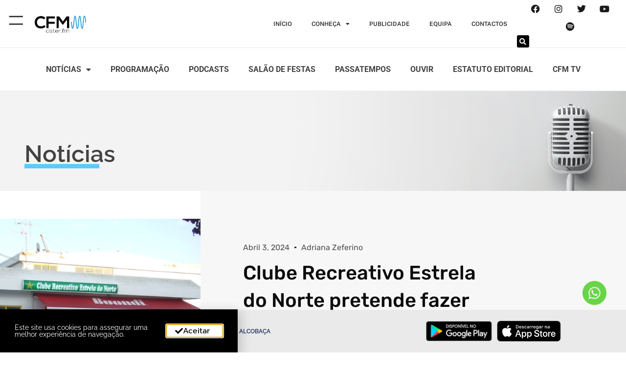

--- FILE ---
content_type: text/html; charset=UTF-8
request_url: https://cister.fm/clube-recreativo-estrela-do-norte-pretende-fazer-obras-no-edificio-e-legaliza-lo/
body_size: 22255
content:
<!doctype html>
<html lang="pt-PT" prefix="og: https://ogp.me/ns#">
<head>
	<meta charset="UTF-8">
	<meta name="viewport" content="width=device-width, initial-scale=1">
	<link rel="profile" href="https://gmpg.org/xfn/11">
	
<!-- Search Engine Optimization by Rank Math - https://rankmath.com/ -->
<title>Clube Recreativo Estrela do Norte pretende fazer obras no edifício e legalizá-lo - Cister FM - Alcobaça</title>
<meta name="description" content="A direção do Clube Recreativo do Estrela Norte, em Famalicão da Nazaré, pretende fazer algumas obras no edifício, &quot;que já foi construído há 40 anos pela"/>
<meta name="robots" content="index, follow, max-snippet:-1, max-video-preview:-1, max-image-preview:large"/>
<link rel="canonical" href="https://cister.fm/clube-recreativo-estrela-do-norte-pretende-fazer-obras-no-edificio-e-legaliza-lo/" />
<meta property="og:locale" content="pt_PT" />
<meta property="og:type" content="article" />
<meta property="og:title" content="Clube Recreativo Estrela do Norte pretende fazer obras no edifício e legalizá-lo - Cister FM - Alcobaça" />
<meta property="og:description" content="A direção do Clube Recreativo do Estrela Norte, em Famalicão da Nazaré, pretende fazer algumas obras no edifício, &quot;que já foi construído há 40 anos pela" />
<meta property="og:url" content="https://cister.fm/clube-recreativo-estrela-do-norte-pretende-fazer-obras-no-edificio-e-legaliza-lo/" />
<meta property="og:site_name" content="Cister FM - Alcobaça" />
<meta property="article:section" content="Notícias" />
<meta property="og:image" content="https://cister.fm/wp-content/uploads/2024/04/329115087_1590888924688110_8136910831629502781_n.jpg" />
<meta property="og:image:secure_url" content="https://cister.fm/wp-content/uploads/2024/04/329115087_1590888924688110_8136910831629502781_n.jpg" />
<meta property="og:image:width" content="1080" />
<meta property="og:image:height" content="1017" />
<meta property="og:image:alt" content="Clube Recreativo Estrela do Norte pretende fazer obras no edifício e legalizá-lo" />
<meta property="og:image:type" content="image/jpeg" />
<meta property="article:published_time" content="2024-04-03T09:00:00+00:00" />
<meta name="twitter:card" content="summary_large_image" />
<meta name="twitter:title" content="Clube Recreativo Estrela do Norte pretende fazer obras no edifício e legalizá-lo - Cister FM - Alcobaça" />
<meta name="twitter:description" content="A direção do Clube Recreativo do Estrela Norte, em Famalicão da Nazaré, pretende fazer algumas obras no edifício, &quot;que já foi construído há 40 anos pela" />
<meta name="twitter:image" content="https://cister.fm/wp-content/uploads/2024/04/329115087_1590888924688110_8136910831629502781_n.jpg" />
<meta name="twitter:label1" content="Written by" />
<meta name="twitter:data1" content="Adriana Zeferino" />
<meta name="twitter:label2" content="Time to read" />
<meta name="twitter:data2" content="Less than a minute" />
<script type="application/ld+json" class="rank-math-schema">{"@context":"https://schema.org","@graph":[{"@type":["Person","Organization"],"@id":"https://cister.fm/#person","name":"SB 2.0","logo":{"@type":"ImageObject","@id":"https://cister.fm/#logo","url":"https://cister.fm/wp-content/uploads/2022/11/cropped-transferir-150x91.png","contentUrl":"https://cister.fm/wp-content/uploads/2022/11/cropped-transferir-150x91.png","caption":"SB 2.0","inLanguage":"pt-PT"},"image":{"@type":"ImageObject","@id":"https://cister.fm/#logo","url":"https://cister.fm/wp-content/uploads/2022/11/cropped-transferir-150x91.png","contentUrl":"https://cister.fm/wp-content/uploads/2022/11/cropped-transferir-150x91.png","caption":"SB 2.0","inLanguage":"pt-PT"}},{"@type":"WebSite","@id":"https://cister.fm/#website","url":"https://cister.fm","name":"SB 2.0","publisher":{"@id":"https://cister.fm/#person"},"inLanguage":"pt-PT"},{"@type":"ImageObject","@id":"https://cister.fm/wp-content/uploads/2024/04/329115087_1590888924688110_8136910831629502781_n.jpg","url":"https://cister.fm/wp-content/uploads/2024/04/329115087_1590888924688110_8136910831629502781_n.jpg","width":"1080","height":"1017","inLanguage":"pt-PT"},{"@type":"WebPage","@id":"https://cister.fm/clube-recreativo-estrela-do-norte-pretende-fazer-obras-no-edificio-e-legaliza-lo/#webpage","url":"https://cister.fm/clube-recreativo-estrela-do-norte-pretende-fazer-obras-no-edificio-e-legaliza-lo/","name":"Clube Recreativo Estrela do Norte pretende fazer obras no edif\u00edcio e legaliz\u00e1-lo - Cister FM - Alcoba\u00e7a","datePublished":"2024-04-03T09:00:00+00:00","dateModified":"2024-04-03T09:00:00+00:00","isPartOf":{"@id":"https://cister.fm/#website"},"primaryImageOfPage":{"@id":"https://cister.fm/wp-content/uploads/2024/04/329115087_1590888924688110_8136910831629502781_n.jpg"},"inLanguage":"pt-PT"},{"@type":"Person","@id":"https://cister.fm/author/adrianazeferino/","name":"Adriana Zeferino","url":"https://cister.fm/author/adrianazeferino/","image":{"@type":"ImageObject","@id":"https://secure.gravatar.com/avatar/f4928a5ced836c0c9f5ccae3f46b5d0478e0fed92ea9348a2263c9df572df8ee?s=96&amp;d=mm&amp;r=g","url":"https://secure.gravatar.com/avatar/f4928a5ced836c0c9f5ccae3f46b5d0478e0fed92ea9348a2263c9df572df8ee?s=96&amp;d=mm&amp;r=g","caption":"Adriana Zeferino","inLanguage":"pt-PT"},"sameAs":["http://www.cister.fm"]},{"@type":"BlogPosting","headline":"Clube Recreativo Estrela do Norte pretende fazer obras no edif\u00edcio e legaliz\u00e1-lo - Cister FM - Alcoba\u00e7a","datePublished":"2024-04-03T09:00:00+00:00","dateModified":"2024-04-03T09:00:00+00:00","articleSection":"Not\u00edcias, Not\u00edcias \u00c1udio, Potencialidades, Sociedade e Ambiente","author":{"@id":"https://cister.fm/author/adrianazeferino/","name":"Adriana Zeferino"},"publisher":{"@id":"https://cister.fm/#person"},"description":"A dire\u00e7\u00e3o do Clube Recreativo do Estrela Norte, em Famalic\u00e3o da Nazar\u00e9, pretende fazer algumas obras no edif\u00edcio, &quot;que j\u00e1 foi constru\u00eddo h\u00e1 40 anos pela","name":"Clube Recreativo Estrela do Norte pretende fazer obras no edif\u00edcio e legaliz\u00e1-lo - Cister FM - Alcoba\u00e7a","@id":"https://cister.fm/clube-recreativo-estrela-do-norte-pretende-fazer-obras-no-edificio-e-legaliza-lo/#richSnippet","isPartOf":{"@id":"https://cister.fm/clube-recreativo-estrela-do-norte-pretende-fazer-obras-no-edificio-e-legaliza-lo/#webpage"},"image":{"@id":"https://cister.fm/wp-content/uploads/2024/04/329115087_1590888924688110_8136910831629502781_n.jpg"},"inLanguage":"pt-PT","mainEntityOfPage":{"@id":"https://cister.fm/clube-recreativo-estrela-do-norte-pretende-fazer-obras-no-edificio-e-legaliza-lo/#webpage"}}]}</script>
<!-- /Rank Math WordPress SEO plugin -->

<link rel="alternate" type="application/rss+xml" title="Cister FM - Alcobaça &raquo; Feed" href="https://cister.fm/feed/" />
<link rel="alternate" type="application/rss+xml" title="Cister FM - Alcobaça &raquo; Feed de comentários" href="https://cister.fm/comments/feed/" />
<link rel="alternate" type="application/rss+xml" title="Feed de comentários de Cister FM - Alcobaça &raquo; Clube Recreativo Estrela do Norte pretende fazer obras no edifício e legalizá-lo" href="https://cister.fm/clube-recreativo-estrela-do-norte-pretende-fazer-obras-no-edificio-e-legaliza-lo/feed/" />
<link rel="alternate" title="oEmbed (JSON)" type="application/json+oembed" href="https://cister.fm/wp-json/oembed/1.0/embed?url=https%3A%2F%2Fcister.fm%2Fclube-recreativo-estrela-do-norte-pretende-fazer-obras-no-edificio-e-legaliza-lo%2F" />
<link rel="alternate" title="oEmbed (XML)" type="text/xml+oembed" href="https://cister.fm/wp-json/oembed/1.0/embed?url=https%3A%2F%2Fcister.fm%2Fclube-recreativo-estrela-do-norte-pretende-fazer-obras-no-edificio-e-legaliza-lo%2F&#038;format=xml" />
<style id='wp-img-auto-sizes-contain-inline-css'>
img:is([sizes=auto i],[sizes^="auto," i]){contain-intrinsic-size:3000px 1500px}
/*# sourceURL=wp-img-auto-sizes-contain-inline-css */
</style>

<style id='wp-emoji-styles-inline-css'>

	img.wp-smiley, img.emoji {
		display: inline !important;
		border: none !important;
		box-shadow: none !important;
		height: 1em !important;
		width: 1em !important;
		margin: 0 0.07em !important;
		vertical-align: -0.1em !important;
		background: none !important;
		padding: 0 !important;
	}
/*# sourceURL=wp-emoji-styles-inline-css */
</style>
<link rel='stylesheet' id='wp-block-library-css' href='https://cister.fm/wp-includes/css/dist/block-library/style.min.css?ver=6.9' media='all' />
<style id='wp-block-audio-inline-css'>
.wp-block-audio{box-sizing:border-box}.wp-block-audio :where(figcaption){margin-bottom:1em;margin-top:.5em}.wp-block-audio audio{min-width:300px;width:100%}
/*# sourceURL=https://cister.fm/wp-includes/blocks/audio/style.min.css */
</style>
<style id='wp-block-paragraph-inline-css'>
.is-small-text{font-size:.875em}.is-regular-text{font-size:1em}.is-large-text{font-size:2.25em}.is-larger-text{font-size:3em}.has-drop-cap:not(:focus):first-letter{float:left;font-size:8.4em;font-style:normal;font-weight:100;line-height:.68;margin:.05em .1em 0 0;text-transform:uppercase}body.rtl .has-drop-cap:not(:focus):first-letter{float:none;margin-left:.1em}p.has-drop-cap.has-background{overflow:hidden}:root :where(p.has-background){padding:1.25em 2.375em}:where(p.has-text-color:not(.has-link-color)) a{color:inherit}p.has-text-align-left[style*="writing-mode:vertical-lr"],p.has-text-align-right[style*="writing-mode:vertical-rl"]{rotate:180deg}
/*# sourceURL=https://cister.fm/wp-includes/blocks/paragraph/style.min.css */
</style>
<style id='global-styles-inline-css'>
:root{--wp--preset--aspect-ratio--square: 1;--wp--preset--aspect-ratio--4-3: 4/3;--wp--preset--aspect-ratio--3-4: 3/4;--wp--preset--aspect-ratio--3-2: 3/2;--wp--preset--aspect-ratio--2-3: 2/3;--wp--preset--aspect-ratio--16-9: 16/9;--wp--preset--aspect-ratio--9-16: 9/16;--wp--preset--color--black: #000000;--wp--preset--color--cyan-bluish-gray: #abb8c3;--wp--preset--color--white: #ffffff;--wp--preset--color--pale-pink: #f78da7;--wp--preset--color--vivid-red: #cf2e2e;--wp--preset--color--luminous-vivid-orange: #ff6900;--wp--preset--color--luminous-vivid-amber: #fcb900;--wp--preset--color--light-green-cyan: #7bdcb5;--wp--preset--color--vivid-green-cyan: #00d084;--wp--preset--color--pale-cyan-blue: #8ed1fc;--wp--preset--color--vivid-cyan-blue: #0693e3;--wp--preset--color--vivid-purple: #9b51e0;--wp--preset--gradient--vivid-cyan-blue-to-vivid-purple: linear-gradient(135deg,rgb(6,147,227) 0%,rgb(155,81,224) 100%);--wp--preset--gradient--light-green-cyan-to-vivid-green-cyan: linear-gradient(135deg,rgb(122,220,180) 0%,rgb(0,208,130) 100%);--wp--preset--gradient--luminous-vivid-amber-to-luminous-vivid-orange: linear-gradient(135deg,rgb(252,185,0) 0%,rgb(255,105,0) 100%);--wp--preset--gradient--luminous-vivid-orange-to-vivid-red: linear-gradient(135deg,rgb(255,105,0) 0%,rgb(207,46,46) 100%);--wp--preset--gradient--very-light-gray-to-cyan-bluish-gray: linear-gradient(135deg,rgb(238,238,238) 0%,rgb(169,184,195) 100%);--wp--preset--gradient--cool-to-warm-spectrum: linear-gradient(135deg,rgb(74,234,220) 0%,rgb(151,120,209) 20%,rgb(207,42,186) 40%,rgb(238,44,130) 60%,rgb(251,105,98) 80%,rgb(254,248,76) 100%);--wp--preset--gradient--blush-light-purple: linear-gradient(135deg,rgb(255,206,236) 0%,rgb(152,150,240) 100%);--wp--preset--gradient--blush-bordeaux: linear-gradient(135deg,rgb(254,205,165) 0%,rgb(254,45,45) 50%,rgb(107,0,62) 100%);--wp--preset--gradient--luminous-dusk: linear-gradient(135deg,rgb(255,203,112) 0%,rgb(199,81,192) 50%,rgb(65,88,208) 100%);--wp--preset--gradient--pale-ocean: linear-gradient(135deg,rgb(255,245,203) 0%,rgb(182,227,212) 50%,rgb(51,167,181) 100%);--wp--preset--gradient--electric-grass: linear-gradient(135deg,rgb(202,248,128) 0%,rgb(113,206,126) 100%);--wp--preset--gradient--midnight: linear-gradient(135deg,rgb(2,3,129) 0%,rgb(40,116,252) 100%);--wp--preset--font-size--small: 13px;--wp--preset--font-size--medium: 20px;--wp--preset--font-size--large: 36px;--wp--preset--font-size--x-large: 42px;--wp--preset--spacing--20: 0.44rem;--wp--preset--spacing--30: 0.67rem;--wp--preset--spacing--40: 1rem;--wp--preset--spacing--50: 1.5rem;--wp--preset--spacing--60: 2.25rem;--wp--preset--spacing--70: 3.38rem;--wp--preset--spacing--80: 5.06rem;--wp--preset--shadow--natural: 6px 6px 9px rgba(0, 0, 0, 0.2);--wp--preset--shadow--deep: 12px 12px 50px rgba(0, 0, 0, 0.4);--wp--preset--shadow--sharp: 6px 6px 0px rgba(0, 0, 0, 0.2);--wp--preset--shadow--outlined: 6px 6px 0px -3px rgb(255, 255, 255), 6px 6px rgb(0, 0, 0);--wp--preset--shadow--crisp: 6px 6px 0px rgb(0, 0, 0);}:root { --wp--style--global--content-size: 800px;--wp--style--global--wide-size: 1200px; }:where(body) { margin: 0; }.wp-site-blocks > .alignleft { float: left; margin-right: 2em; }.wp-site-blocks > .alignright { float: right; margin-left: 2em; }.wp-site-blocks > .aligncenter { justify-content: center; margin-left: auto; margin-right: auto; }:where(.wp-site-blocks) > * { margin-block-start: 24px; margin-block-end: 0; }:where(.wp-site-blocks) > :first-child { margin-block-start: 0; }:where(.wp-site-blocks) > :last-child { margin-block-end: 0; }:root { --wp--style--block-gap: 24px; }:root :where(.is-layout-flow) > :first-child{margin-block-start: 0;}:root :where(.is-layout-flow) > :last-child{margin-block-end: 0;}:root :where(.is-layout-flow) > *{margin-block-start: 24px;margin-block-end: 0;}:root :where(.is-layout-constrained) > :first-child{margin-block-start: 0;}:root :where(.is-layout-constrained) > :last-child{margin-block-end: 0;}:root :where(.is-layout-constrained) > *{margin-block-start: 24px;margin-block-end: 0;}:root :where(.is-layout-flex){gap: 24px;}:root :where(.is-layout-grid){gap: 24px;}.is-layout-flow > .alignleft{float: left;margin-inline-start: 0;margin-inline-end: 2em;}.is-layout-flow > .alignright{float: right;margin-inline-start: 2em;margin-inline-end: 0;}.is-layout-flow > .aligncenter{margin-left: auto !important;margin-right: auto !important;}.is-layout-constrained > .alignleft{float: left;margin-inline-start: 0;margin-inline-end: 2em;}.is-layout-constrained > .alignright{float: right;margin-inline-start: 2em;margin-inline-end: 0;}.is-layout-constrained > .aligncenter{margin-left: auto !important;margin-right: auto !important;}.is-layout-constrained > :where(:not(.alignleft):not(.alignright):not(.alignfull)){max-width: var(--wp--style--global--content-size);margin-left: auto !important;margin-right: auto !important;}.is-layout-constrained > .alignwide{max-width: var(--wp--style--global--wide-size);}body .is-layout-flex{display: flex;}.is-layout-flex{flex-wrap: wrap;align-items: center;}.is-layout-flex > :is(*, div){margin: 0;}body .is-layout-grid{display: grid;}.is-layout-grid > :is(*, div){margin: 0;}body{padding-top: 0px;padding-right: 0px;padding-bottom: 0px;padding-left: 0px;}a:where(:not(.wp-element-button)){text-decoration: underline;}:root :where(.wp-element-button, .wp-block-button__link){background-color: #32373c;border-width: 0;color: #fff;font-family: inherit;font-size: inherit;font-style: inherit;font-weight: inherit;letter-spacing: inherit;line-height: inherit;padding-top: calc(0.667em + 2px);padding-right: calc(1.333em + 2px);padding-bottom: calc(0.667em + 2px);padding-left: calc(1.333em + 2px);text-decoration: none;text-transform: inherit;}.has-black-color{color: var(--wp--preset--color--black) !important;}.has-cyan-bluish-gray-color{color: var(--wp--preset--color--cyan-bluish-gray) !important;}.has-white-color{color: var(--wp--preset--color--white) !important;}.has-pale-pink-color{color: var(--wp--preset--color--pale-pink) !important;}.has-vivid-red-color{color: var(--wp--preset--color--vivid-red) !important;}.has-luminous-vivid-orange-color{color: var(--wp--preset--color--luminous-vivid-orange) !important;}.has-luminous-vivid-amber-color{color: var(--wp--preset--color--luminous-vivid-amber) !important;}.has-light-green-cyan-color{color: var(--wp--preset--color--light-green-cyan) !important;}.has-vivid-green-cyan-color{color: var(--wp--preset--color--vivid-green-cyan) !important;}.has-pale-cyan-blue-color{color: var(--wp--preset--color--pale-cyan-blue) !important;}.has-vivid-cyan-blue-color{color: var(--wp--preset--color--vivid-cyan-blue) !important;}.has-vivid-purple-color{color: var(--wp--preset--color--vivid-purple) !important;}.has-black-background-color{background-color: var(--wp--preset--color--black) !important;}.has-cyan-bluish-gray-background-color{background-color: var(--wp--preset--color--cyan-bluish-gray) !important;}.has-white-background-color{background-color: var(--wp--preset--color--white) !important;}.has-pale-pink-background-color{background-color: var(--wp--preset--color--pale-pink) !important;}.has-vivid-red-background-color{background-color: var(--wp--preset--color--vivid-red) !important;}.has-luminous-vivid-orange-background-color{background-color: var(--wp--preset--color--luminous-vivid-orange) !important;}.has-luminous-vivid-amber-background-color{background-color: var(--wp--preset--color--luminous-vivid-amber) !important;}.has-light-green-cyan-background-color{background-color: var(--wp--preset--color--light-green-cyan) !important;}.has-vivid-green-cyan-background-color{background-color: var(--wp--preset--color--vivid-green-cyan) !important;}.has-pale-cyan-blue-background-color{background-color: var(--wp--preset--color--pale-cyan-blue) !important;}.has-vivid-cyan-blue-background-color{background-color: var(--wp--preset--color--vivid-cyan-blue) !important;}.has-vivid-purple-background-color{background-color: var(--wp--preset--color--vivid-purple) !important;}.has-black-border-color{border-color: var(--wp--preset--color--black) !important;}.has-cyan-bluish-gray-border-color{border-color: var(--wp--preset--color--cyan-bluish-gray) !important;}.has-white-border-color{border-color: var(--wp--preset--color--white) !important;}.has-pale-pink-border-color{border-color: var(--wp--preset--color--pale-pink) !important;}.has-vivid-red-border-color{border-color: var(--wp--preset--color--vivid-red) !important;}.has-luminous-vivid-orange-border-color{border-color: var(--wp--preset--color--luminous-vivid-orange) !important;}.has-luminous-vivid-amber-border-color{border-color: var(--wp--preset--color--luminous-vivid-amber) !important;}.has-light-green-cyan-border-color{border-color: var(--wp--preset--color--light-green-cyan) !important;}.has-vivid-green-cyan-border-color{border-color: var(--wp--preset--color--vivid-green-cyan) !important;}.has-pale-cyan-blue-border-color{border-color: var(--wp--preset--color--pale-cyan-blue) !important;}.has-vivid-cyan-blue-border-color{border-color: var(--wp--preset--color--vivid-cyan-blue) !important;}.has-vivid-purple-border-color{border-color: var(--wp--preset--color--vivid-purple) !important;}.has-vivid-cyan-blue-to-vivid-purple-gradient-background{background: var(--wp--preset--gradient--vivid-cyan-blue-to-vivid-purple) !important;}.has-light-green-cyan-to-vivid-green-cyan-gradient-background{background: var(--wp--preset--gradient--light-green-cyan-to-vivid-green-cyan) !important;}.has-luminous-vivid-amber-to-luminous-vivid-orange-gradient-background{background: var(--wp--preset--gradient--luminous-vivid-amber-to-luminous-vivid-orange) !important;}.has-luminous-vivid-orange-to-vivid-red-gradient-background{background: var(--wp--preset--gradient--luminous-vivid-orange-to-vivid-red) !important;}.has-very-light-gray-to-cyan-bluish-gray-gradient-background{background: var(--wp--preset--gradient--very-light-gray-to-cyan-bluish-gray) !important;}.has-cool-to-warm-spectrum-gradient-background{background: var(--wp--preset--gradient--cool-to-warm-spectrum) !important;}.has-blush-light-purple-gradient-background{background: var(--wp--preset--gradient--blush-light-purple) !important;}.has-blush-bordeaux-gradient-background{background: var(--wp--preset--gradient--blush-bordeaux) !important;}.has-luminous-dusk-gradient-background{background: var(--wp--preset--gradient--luminous-dusk) !important;}.has-pale-ocean-gradient-background{background: var(--wp--preset--gradient--pale-ocean) !important;}.has-electric-grass-gradient-background{background: var(--wp--preset--gradient--electric-grass) !important;}.has-midnight-gradient-background{background: var(--wp--preset--gradient--midnight) !important;}.has-small-font-size{font-size: var(--wp--preset--font-size--small) !important;}.has-medium-font-size{font-size: var(--wp--preset--font-size--medium) !important;}.has-large-font-size{font-size: var(--wp--preset--font-size--large) !important;}.has-x-large-font-size{font-size: var(--wp--preset--font-size--x-large) !important;}
/*# sourceURL=global-styles-inline-css */
</style>

<link rel='stylesheet' id='hello-elementor-css' href='https://cister.fm/wp-content/themes/hello-elementor/style.min.css?ver=3.3.0' media='all' />
<link rel='stylesheet' id='hello-elementor-theme-style-css' href='https://cister.fm/wp-content/themes/hello-elementor/theme.min.css?ver=3.3.0' media='all' />
<link rel='stylesheet' id='hello-elementor-header-footer-css' href='https://cister.fm/wp-content/themes/hello-elementor/header-footer.min.css?ver=3.3.0' media='all' />
<link rel='stylesheet' id='e-animation-fadeIn-css' href='https://cister.fm/wp-content/plugins/elementor/assets/lib/animations/styles/fadeIn.min.css?ver=3.31.5' media='all' />
<link rel='stylesheet' id='elementor-frontend-css' href='https://cister.fm/wp-content/plugins/elementor/assets/css/frontend.min.css?ver=3.31.5' media='all' />
<link rel='stylesheet' id='widget-image-css' href='https://cister.fm/wp-content/plugins/elementor/assets/css/widget-image.min.css?ver=3.31.5' media='all' />
<link rel='stylesheet' id='widget-nav-menu-css' href='https://cister.fm/wp-content/plugins/elementor-pro/assets/css/widget-nav-menu.min.css?ver=3.31.3' media='all' />
<link rel='stylesheet' id='widget-social-icons-css' href='https://cister.fm/wp-content/plugins/elementor/assets/css/widget-social-icons.min.css?ver=3.31.5' media='all' />
<link rel='stylesheet' id='e-apple-webkit-css' href='https://cister.fm/wp-content/plugins/elementor/assets/css/conditionals/apple-webkit.min.css?ver=3.31.5' media='all' />
<link rel='stylesheet' id='widget-search-form-css' href='https://cister.fm/wp-content/plugins/elementor-pro/assets/css/widget-search-form.min.css?ver=3.31.3' media='all' />
<link rel='stylesheet' id='elementor-icons-shared-0-css' href='https://cister.fm/wp-content/plugins/elementor/assets/lib/font-awesome/css/fontawesome.min.css?ver=5.15.3' media='all' />
<link rel='stylesheet' id='elementor-icons-fa-solid-css' href='https://cister.fm/wp-content/plugins/elementor/assets/lib/font-awesome/css/solid.min.css?ver=5.15.3' media='all' />
<link rel='stylesheet' id='widget-heading-css' href='https://cister.fm/wp-content/plugins/elementor/assets/css/widget-heading.min.css?ver=3.31.5' media='all' />
<link rel='stylesheet' id='widget-spacer-css' href='https://cister.fm/wp-content/plugins/elementor/assets/css/widget-spacer.min.css?ver=3.31.5' media='all' />
<link rel='stylesheet' id='widget-form-css' href='https://cister.fm/wp-content/plugins/elementor-pro/assets/css/widget-form.min.css?ver=3.31.3' media='all' />
<link rel='stylesheet' id='e-sticky-css' href='https://cister.fm/wp-content/plugins/elementor-pro/assets/css/modules/sticky.min.css?ver=3.31.3' media='all' />
<link rel='stylesheet' id='widget-divider-css' href='https://cister.fm/wp-content/plugins/elementor/assets/css/widget-divider.min.css?ver=3.31.5' media='all' />
<link rel='stylesheet' id='widget-post-info-css' href='https://cister.fm/wp-content/plugins/elementor-pro/assets/css/widget-post-info.min.css?ver=3.31.3' media='all' />
<link rel='stylesheet' id='widget-icon-list-css' href='https://cister.fm/wp-content/plugins/elementor/assets/css/widget-icon-list.min.css?ver=3.31.5' media='all' />
<link rel='stylesheet' id='elementor-icons-fa-regular-css' href='https://cister.fm/wp-content/plugins/elementor/assets/lib/font-awesome/css/regular.min.css?ver=5.15.3' media='all' />
<link rel='stylesheet' id='widget-posts-css' href='https://cister.fm/wp-content/plugins/elementor-pro/assets/css/widget-posts.min.css?ver=3.31.3' media='all' />
<link rel='stylesheet' id='widget-share-buttons-css' href='https://cister.fm/wp-content/plugins/elementor-pro/assets/css/widget-share-buttons.min.css?ver=3.31.3' media='all' />
<link rel='stylesheet' id='elementor-icons-fa-brands-css' href='https://cister.fm/wp-content/plugins/elementor/assets/lib/font-awesome/css/brands.min.css?ver=5.15.3' media='all' />
<link rel='stylesheet' id='e-popup-css' href='https://cister.fm/wp-content/plugins/elementor-pro/assets/css/conditionals/popup.min.css?ver=3.31.3' media='all' />
<link rel='stylesheet' id='e-animation-fadeInRight-css' href='https://cister.fm/wp-content/plugins/elementor/assets/lib/animations/styles/fadeInRight.min.css?ver=3.31.5' media='all' />
<link rel='stylesheet' id='e-animation-slideInUp-css' href='https://cister.fm/wp-content/plugins/elementor/assets/lib/animations/styles/slideInUp.min.css?ver=3.31.5' media='all' />
<link rel='stylesheet' id='e-animation-fadeInUp-css' href='https://cister.fm/wp-content/plugins/elementor/assets/lib/animations/styles/fadeInUp.min.css?ver=3.31.5' media='all' />
<link rel='stylesheet' id='e-animation-grow-css' href='https://cister.fm/wp-content/plugins/elementor/assets/lib/animations/styles/e-animation-grow.min.css?ver=3.31.5' media='all' />
<link rel='stylesheet' id='e-animation-fadeInLeft-css' href='https://cister.fm/wp-content/plugins/elementor/assets/lib/animations/styles/fadeInLeft.min.css?ver=3.31.5' media='all' />
<link rel='stylesheet' id='elementor-icons-css' href='https://cister.fm/wp-content/plugins/elementor/assets/lib/eicons/css/elementor-icons.min.css?ver=5.43.0' media='all' />
<link rel='stylesheet' id='elementor-post-10-css' href='https://cister.fm/wp-content/uploads/elementor/css/post-10.css?ver=1764746908' media='all' />
<link rel='stylesheet' id='she-header-style-css' href='https://cister.fm/wp-content/plugins/sticky-header-effects-for-elementor/assets/css/she-header-style.css?ver=2.1.3' media='all' />
<link rel='stylesheet' id='elementor-post-50-css' href='https://cister.fm/wp-content/uploads/elementor/css/post-50.css?ver=1764746908' media='all' />
<link rel='stylesheet' id='elementor-post-55-css' href='https://cister.fm/wp-content/uploads/elementor/css/post-55.css?ver=1764746908' media='all' />
<link rel='stylesheet' id='elementor-post-229-css' href='https://cister.fm/wp-content/uploads/elementor/css/post-229.css?ver=1764746908' media='all' />
<link rel='stylesheet' id='elementor-post-725-css' href='https://cister.fm/wp-content/uploads/elementor/css/post-725.css?ver=1764746908' media='all' />
<link rel='stylesheet' id='elementor-post-45-css' href='https://cister.fm/wp-content/uploads/elementor/css/post-45.css?ver=1764746908' media='all' />
<link rel='stylesheet' id='elementor-post-19-css' href='https://cister.fm/wp-content/uploads/elementor/css/post-19.css?ver=1764746909' media='all' />
<link rel='stylesheet' id='ecs-styles-css' href='https://cister.fm/wp-content/plugins/ele-custom-skin/assets/css/ecs-style.css?ver=3.1.9' media='all' />
<link rel='stylesheet' id='upk-site-css' href='https://cister.fm/wp-content/plugins/ultimate-post-kit/assets/css/upk-site.css?ver=4.0.2' media='all' />
<link rel='stylesheet' id='elementor-gf-local-roboto-css' href='https://cister.fm/wp-content/uploads/elementor/google-fonts/css/roboto.css?ver=1757324861' media='all' />
<link rel='stylesheet' id='elementor-gf-local-prompt-css' href='https://cister.fm/wp-content/uploads/elementor/google-fonts/css/prompt.css?ver=1757324895' media='all' />
<link rel='stylesheet' id='elementor-gf-local-rubik-css' href='https://cister.fm/wp-content/uploads/elementor/google-fonts/css/rubik.css?ver=1757324922' media='all' />
<link rel='stylesheet' id='elementor-gf-local-worksans-css' href='https://cister.fm/wp-content/uploads/elementor/google-fonts/css/worksans.css?ver=1757324937' media='all' />
<link rel='stylesheet' id='elementor-gf-local-raleway-css' href='https://cister.fm/wp-content/uploads/elementor/google-fonts/css/raleway.css?ver=1757325051' media='all' />
<link rel='stylesheet' id='elementor-gf-local-publicsans-css' href='https://cister.fm/wp-content/uploads/elementor/google-fonts/css/publicsans.css?ver=1757324996' media='all' />
<script src="https://cister.fm/wp-includes/js/jquery/jquery.min.js?ver=3.7.1" id="jquery-core-js"></script>
<script src="https://cister.fm/wp-includes/js/jquery/jquery-migrate.min.js?ver=3.4.1" id="jquery-migrate-js"></script>
<script src="https://cister.fm/wp-content/plugins/sticky-header-effects-for-elementor/assets/js/she-header.js?ver=2.1.3" id="she-header-js"></script>
<script id="ecs_ajax_load-js-extra">
var ecs_ajax_params = {"ajaxurl":"https://cister.fm/wp-admin/admin-ajax.php","posts":"{\"page\":0,\"name\":\"clube-recreativo-estrela-do-norte-pretende-fazer-obras-no-edificio-e-legaliza-lo\",\"error\":\"\",\"m\":\"\",\"p\":0,\"post_parent\":\"\",\"subpost\":\"\",\"subpost_id\":\"\",\"attachment\":\"\",\"attachment_id\":0,\"pagename\":\"\",\"page_id\":0,\"second\":\"\",\"minute\":\"\",\"hour\":\"\",\"day\":0,\"monthnum\":0,\"year\":0,\"w\":0,\"category_name\":\"\",\"tag\":\"\",\"cat\":\"\",\"tag_id\":\"\",\"author\":\"\",\"author_name\":\"\",\"feed\":\"\",\"tb\":\"\",\"paged\":0,\"meta_key\":\"\",\"meta_value\":\"\",\"preview\":\"\",\"s\":\"\",\"sentence\":\"\",\"title\":\"\",\"fields\":\"all\",\"menu_order\":\"\",\"embed\":\"\",\"category__in\":[],\"category__not_in\":[],\"category__and\":[],\"post__in\":[],\"post__not_in\":[],\"post_name__in\":[],\"tag__in\":[],\"tag__not_in\":[],\"tag__and\":[],\"tag_slug__in\":[],\"tag_slug__and\":[],\"post_parent__in\":[],\"post_parent__not_in\":[],\"author__in\":[],\"author__not_in\":[],\"search_columns\":[],\"post_type\":[\"post\",\"page\",\"e-landing-page\"],\"ignore_sticky_posts\":false,\"suppress_filters\":false,\"cache_results\":true,\"update_post_term_cache\":true,\"update_menu_item_cache\":false,\"lazy_load_term_meta\":true,\"update_post_meta_cache\":true,\"posts_per_page\":10,\"nopaging\":false,\"comments_per_page\":\"50\",\"no_found_rows\":false,\"order\":\"DESC\"}"};
//# sourceURL=ecs_ajax_load-js-extra
</script>
<script src="https://cister.fm/wp-content/plugins/ele-custom-skin/assets/js/ecs_ajax_pagination.js?ver=3.1.9" id="ecs_ajax_load-js"></script>
<script src="https://cister.fm/wp-content/plugins/ele-custom-skin/assets/js/ecs.js?ver=3.1.9" id="ecs-script-js"></script>
<link rel="https://api.w.org/" href="https://cister.fm/wp-json/" /><link rel="alternate" title="JSON" type="application/json" href="https://cister.fm/wp-json/wp/v2/posts/93793" /><link rel="EditURI" type="application/rsd+xml" title="RSD" href="https://cister.fm/xmlrpc.php?rsd" />
<meta name="generator" content="WordPress 6.9" />
<link rel='shortlink' href='https://cister.fm/?p=93793' />
<!-- Analytics by WP Statistics - https://wp-statistics.com -->
<meta name="generator" content="Elementor 3.31.5; features: additional_custom_breakpoints, e_element_cache; settings: css_print_method-external, google_font-enabled, font_display-auto">
			<style>
				.e-con.e-parent:nth-of-type(n+4):not(.e-lazyloaded):not(.e-no-lazyload),
				.e-con.e-parent:nth-of-type(n+4):not(.e-lazyloaded):not(.e-no-lazyload) * {
					background-image: none !important;
				}
				@media screen and (max-height: 1024px) {
					.e-con.e-parent:nth-of-type(n+3):not(.e-lazyloaded):not(.e-no-lazyload),
					.e-con.e-parent:nth-of-type(n+3):not(.e-lazyloaded):not(.e-no-lazyload) * {
						background-image: none !important;
					}
				}
				@media screen and (max-height: 640px) {
					.e-con.e-parent:nth-of-type(n+2):not(.e-lazyloaded):not(.e-no-lazyload),
					.e-con.e-parent:nth-of-type(n+2):not(.e-lazyloaded):not(.e-no-lazyload) * {
						background-image: none !important;
					}
				}
			</style>
						<meta name="theme-color" content="#F6F6F6">
			<link rel="icon" href="https://cister.fm/wp-content/uploads/2022/11/transferir-150x150.png" sizes="32x32" />
<link rel="icon" href="https://cister.fm/wp-content/uploads/2022/11/transferir.png" sizes="192x192" />
<link rel="apple-touch-icon" href="https://cister.fm/wp-content/uploads/2022/11/transferir.png" />
<meta name="msapplication-TileImage" content="https://cister.fm/wp-content/uploads/2022/11/transferir.png" />
</head>
<body class="wp-singular post-template-default single single-post postid-93793 single-format-standard wp-custom-logo wp-embed-responsive wp-theme-hello-elementor theme-default elementor-default elementor-kit-10 elementor-page-229">


<a class="skip-link screen-reader-text" href="#content">Pular para o conteúdo</a>

		<header data-elementor-type="header" data-elementor-id="50" class="elementor elementor-50 elementor-location-header" data-elementor-post-type="elementor_library">
					<section class="elementor-section elementor-top-section elementor-element elementor-element-0276e79 elementor-section-full_width she-header-yes elementor-section-height-default elementor-section-height-default" data-id="0276e79" data-element_type="section" data-settings="{&quot;background_background&quot;:&quot;classic&quot;,&quot;transparent&quot;:&quot;yes&quot;,&quot;transparent_on&quot;:[&quot;desktop&quot;,&quot;tablet&quot;,&quot;mobile&quot;],&quot;scroll_distance&quot;:{&quot;unit&quot;:&quot;px&quot;,&quot;size&quot;:60,&quot;sizes&quot;:[]},&quot;scroll_distance_tablet&quot;:{&quot;unit&quot;:&quot;px&quot;,&quot;size&quot;:&quot;&quot;,&quot;sizes&quot;:[]},&quot;scroll_distance_mobile&quot;:{&quot;unit&quot;:&quot;px&quot;,&quot;size&quot;:&quot;&quot;,&quot;sizes&quot;:[]},&quot;she_offset_top&quot;:{&quot;unit&quot;:&quot;px&quot;,&quot;size&quot;:0,&quot;sizes&quot;:[]},&quot;she_offset_top_tablet&quot;:{&quot;unit&quot;:&quot;px&quot;,&quot;size&quot;:&quot;&quot;,&quot;sizes&quot;:[]},&quot;she_offset_top_mobile&quot;:{&quot;unit&quot;:&quot;px&quot;,&quot;size&quot;:&quot;&quot;,&quot;sizes&quot;:[]},&quot;she_width&quot;:{&quot;unit&quot;:&quot;%&quot;,&quot;size&quot;:100,&quot;sizes&quot;:[]},&quot;she_width_tablet&quot;:{&quot;unit&quot;:&quot;px&quot;,&quot;size&quot;:&quot;&quot;,&quot;sizes&quot;:[]},&quot;she_width_mobile&quot;:{&quot;unit&quot;:&quot;px&quot;,&quot;size&quot;:&quot;&quot;,&quot;sizes&quot;:[]},&quot;she_padding&quot;:{&quot;unit&quot;:&quot;px&quot;,&quot;top&quot;:0,&quot;right&quot;:&quot;&quot;,&quot;bottom&quot;:0,&quot;left&quot;:&quot;&quot;,&quot;isLinked&quot;:true},&quot;she_padding_tablet&quot;:{&quot;unit&quot;:&quot;px&quot;,&quot;top&quot;:&quot;&quot;,&quot;right&quot;:&quot;&quot;,&quot;bottom&quot;:&quot;&quot;,&quot;left&quot;:&quot;&quot;,&quot;isLinked&quot;:true},&quot;she_padding_mobile&quot;:{&quot;unit&quot;:&quot;px&quot;,&quot;top&quot;:&quot;&quot;,&quot;right&quot;:&quot;&quot;,&quot;bottom&quot;:&quot;&quot;,&quot;left&quot;:&quot;&quot;,&quot;isLinked&quot;:true}}">
						<div class="elementor-container elementor-column-gap-no">
					<div class="elementor-column elementor-col-33 elementor-top-column elementor-element elementor-element-ee900d1" data-id="ee900d1" data-element_type="column">
			<div class="elementor-widget-wrap elementor-element-populated">
						<div class="elementor-element elementor-element-68bc599 elementor-align-center elementor-invisible elementor-widget elementor-widget-button" data-id="68bc599" data-element_type="widget" data-settings="{&quot;_animation&quot;:&quot;fadeIn&quot;}" data-widget_type="button.default">
				<div class="elementor-widget-container">
									<div class="elementor-button-wrapper">
					<a class="elementor-button elementor-button-link elementor-size-sm" href="#elementor-action%3Aaction%3Dpopup%3Aopen%26settings%3DeyJpZCI6IjE5IiwidG9nZ2xlIjpmYWxzZX0%3D">
						<span class="elementor-button-content-wrapper">
									<span class="elementor-button-text">=</span>
					</span>
					</a>
				</div>
								</div>
				</div>
					</div>
		</div>
				<div class="elementor-column elementor-col-33 elementor-top-column elementor-element elementor-element-2b1b543" data-id="2b1b543" data-element_type="column">
			<div class="elementor-widget-wrap elementor-element-populated">
						<div class="elementor-element elementor-element-171cb0f elementor-invisible elementor-widget elementor-widget-image" data-id="171cb0f" data-element_type="widget" data-settings="{&quot;_animation&quot;:&quot;fadeIn&quot;}" data-widget_type="image.default">
				<div class="elementor-widget-container">
																<a href="https://cister.fm/">
							<img width="225" height="91" src="https://cister.fm/wp-content/uploads/2022/11/cropped-transferir.png" class="attachment-medium size-medium wp-image-611" alt="" />								</a>
															</div>
				</div>
					</div>
		</div>
				<div class="elementor-column elementor-col-33 elementor-top-column elementor-element elementor-element-93750cd" data-id="93750cd" data-element_type="column">
			<div class="elementor-widget-wrap elementor-element-populated">
						<section class="elementor-section elementor-inner-section elementor-element elementor-element-99cb95a elementor-section-full_width elementor-section-height-default elementor-section-height-default" data-id="99cb95a" data-element_type="section">
						<div class="elementor-container elementor-column-gap-no">
					<div class="elementor-column elementor-col-50 elementor-inner-column elementor-element elementor-element-13b1a3e elementor-hidden-phone" data-id="13b1a3e" data-element_type="column">
			<div class="elementor-widget-wrap elementor-element-populated">
						<div class="elementor-element elementor-element-4348e3b elementor-nav-menu__align-end elementor-hidden-phone elementor-hidden-tablet elementor-nav-menu--dropdown-tablet elementor-nav-menu__text-align-aside elementor-nav-menu--toggle elementor-nav-menu--burger elementor-widget elementor-widget-nav-menu" data-id="4348e3b" data-element_type="widget" data-settings="{&quot;layout&quot;:&quot;horizontal&quot;,&quot;submenu_icon&quot;:{&quot;value&quot;:&quot;&lt;i class=\&quot;fas fa-caret-down\&quot;&gt;&lt;\/i&gt;&quot;,&quot;library&quot;:&quot;fa-solid&quot;},&quot;toggle&quot;:&quot;burger&quot;}" data-widget_type="nav-menu.default">
				<div class="elementor-widget-container">
								<nav aria-label="Menu" class="elementor-nav-menu--main elementor-nav-menu__container elementor-nav-menu--layout-horizontal e--pointer-text e--animation-grow">
				<ul id="menu-1-4348e3b" class="elementor-nav-menu"><li class="menu-item menu-item-type-custom menu-item-object-custom menu-item-home menu-item-88976"><a href="https://cister.fm/" class="elementor-item">Início</a></li>
<li class="menu-item menu-item-type-custom menu-item-object-custom menu-item-has-children menu-item-88303"><a href="#" class="elementor-item elementor-item-anchor">Conheça</a>
<ul class="sub-menu elementor-nav-menu--dropdown">
	<li class="menu-item menu-item-type-post_type menu-item-object-page menu-item-286"><a href="https://cister.fm/sobre/" class="elementor-sub-item">Sobre</a></li>
	<li class="menu-item menu-item-type-post_type menu-item-object-page menu-item-661"><a href="https://cister.fm/cobertura/" class="elementor-sub-item">Cobertura</a></li>
	<li class="menu-item menu-item-type-post_type menu-item-object-page menu-item-658"><a href="https://cister.fm/transparencia/" class="elementor-sub-item">Transparência</a></li>
	<li class="menu-item menu-item-type-post_type menu-item-object-page menu-item-90465"><a href="https://cister.fm/estatuto-editorial-da-radio-cister/" class="elementor-sub-item">Estatuto Editorial</a></li>
</ul>
</li>
<li class="menu-item menu-item-type-post_type menu-item-object-page menu-item-88909"><a href="https://cister.fm/publicidade/" class="elementor-item">Publicidade</a></li>
<li class="menu-item menu-item-type-post_type menu-item-object-page menu-item-660"><a href="https://cister.fm/equipa/" class="elementor-item">Equipa</a></li>
<li class="menu-item menu-item-type-post_type menu-item-object-page menu-item-283"><a href="https://cister.fm/contactos/" class="elementor-item">Contactos</a></li>
</ul>			</nav>
					<div class="elementor-menu-toggle" role="button" tabindex="0" aria-label="Menu Toggle" aria-expanded="false">
			<i aria-hidden="true" role="presentation" class="elementor-menu-toggle__icon--open eicon-menu-bar"></i><i aria-hidden="true" role="presentation" class="elementor-menu-toggle__icon--close eicon-close"></i>		</div>
					<nav class="elementor-nav-menu--dropdown elementor-nav-menu__container" aria-hidden="true">
				<ul id="menu-2-4348e3b" class="elementor-nav-menu"><li class="menu-item menu-item-type-custom menu-item-object-custom menu-item-home menu-item-88976"><a href="https://cister.fm/" class="elementor-item" tabindex="-1">Início</a></li>
<li class="menu-item menu-item-type-custom menu-item-object-custom menu-item-has-children menu-item-88303"><a href="#" class="elementor-item elementor-item-anchor" tabindex="-1">Conheça</a>
<ul class="sub-menu elementor-nav-menu--dropdown">
	<li class="menu-item menu-item-type-post_type menu-item-object-page menu-item-286"><a href="https://cister.fm/sobre/" class="elementor-sub-item" tabindex="-1">Sobre</a></li>
	<li class="menu-item menu-item-type-post_type menu-item-object-page menu-item-661"><a href="https://cister.fm/cobertura/" class="elementor-sub-item" tabindex="-1">Cobertura</a></li>
	<li class="menu-item menu-item-type-post_type menu-item-object-page menu-item-658"><a href="https://cister.fm/transparencia/" class="elementor-sub-item" tabindex="-1">Transparência</a></li>
	<li class="menu-item menu-item-type-post_type menu-item-object-page menu-item-90465"><a href="https://cister.fm/estatuto-editorial-da-radio-cister/" class="elementor-sub-item" tabindex="-1">Estatuto Editorial</a></li>
</ul>
</li>
<li class="menu-item menu-item-type-post_type menu-item-object-page menu-item-88909"><a href="https://cister.fm/publicidade/" class="elementor-item" tabindex="-1">Publicidade</a></li>
<li class="menu-item menu-item-type-post_type menu-item-object-page menu-item-660"><a href="https://cister.fm/equipa/" class="elementor-item" tabindex="-1">Equipa</a></li>
<li class="menu-item menu-item-type-post_type menu-item-object-page menu-item-283"><a href="https://cister.fm/contactos/" class="elementor-item" tabindex="-1">Contactos</a></li>
</ul>			</nav>
						</div>
				</div>
					</div>
		</div>
				<div class="elementor-column elementor-col-50 elementor-inner-column elementor-element elementor-element-33c3586" data-id="33c3586" data-element_type="column">
			<div class="elementor-widget-wrap elementor-element-populated">
						<div class="elementor-element elementor-element-36f75fe elementor-shape-circle e-grid-align-tablet-right elementor-widget-mobile__width-auto elementor-widget__width-auto elementor-widget-tablet__width-auto elementor-grid-0 e-grid-align-center elementor-widget elementor-widget-social-icons" data-id="36f75fe" data-element_type="widget" data-widget_type="social-icons.default">
				<div class="elementor-widget-container">
							<div class="elementor-social-icons-wrapper elementor-grid" role="list">
							<span class="elementor-grid-item" role="listitem">
					<a class="elementor-icon elementor-social-icon elementor-social-icon-facebook elementor-repeater-item-80c20c6" href="https://www.facebook.com/cisterfm" target="_blank">
						<span class="elementor-screen-only">Facebook</span>
						<i class="fab fa-facebook"></i>					</a>
				</span>
							<span class="elementor-grid-item" role="listitem">
					<a class="elementor-icon elementor-social-icon elementor-social-icon-instagram elementor-repeater-item-60caf56" href="https://www.instagram.com/cisterfm/" target="_blank">
						<span class="elementor-screen-only">Instagram</span>
						<i class="fab fa-instagram"></i>					</a>
				</span>
							<span class="elementor-grid-item" role="listitem">
					<a class="elementor-icon elementor-social-icon elementor-social-icon-twitter elementor-repeater-item-12f8f3c" href="https://twitter.com/cisterfm" target="_blank">
						<span class="elementor-screen-only">Twitter</span>
						<i class="fab fa-twitter"></i>					</a>
				</span>
							<span class="elementor-grid-item" role="listitem">
					<a class="elementor-icon elementor-social-icon elementor-social-icon-youtube elementor-repeater-item-8828d4d" href="https://www.youtube.com/@radiocister" target="_blank">
						<span class="elementor-screen-only">Youtube</span>
						<i class="fab fa-youtube"></i>					</a>
				</span>
							<span class="elementor-grid-item" role="listitem">
					<a class="elementor-icon elementor-social-icon elementor-social-icon-spotify elementor-repeater-item-e9ce8ec" href="https://open.spotify.com/show/5iycPMSW50gCXSRZElPEaF?si=tQG5EeDhSkS-vw2IHjT4TA&#038;utm_source=copy-link&#038;nd=1" target="_blank">
						<span class="elementor-screen-only">Spotify</span>
						<i class="fab fa-spotify"></i>					</a>
				</span>
					</div>
						</div>
				</div>
				<div class="elementor-element elementor-element-8b44d92 elementor-search-form--skin-full_screen elementor-widget-mobile__width-auto elementor-widget__width-auto elementor-widget-tablet__width-auto elementor-widget elementor-widget-search-form" data-id="8b44d92" data-element_type="widget" data-settings="{&quot;skin&quot;:&quot;full_screen&quot;}" data-widget_type="search-form.default">
				<div class="elementor-widget-container">
							<search role="search">
			<form class="elementor-search-form" action="https://cister.fm" method="get">
												<div class="elementor-search-form__toggle" role="button" tabindex="0" aria-label="Procurar">
					<i aria-hidden="true" class="fas fa-search"></i>				</div>
								<div class="elementor-search-form__container">
					<label class="elementor-screen-only" for="elementor-search-form-8b44d92">Procurar</label>

					
					<input id="elementor-search-form-8b44d92" placeholder="" class="elementor-search-form__input" type="search" name="s" value="">
					
					
										<div class="dialog-lightbox-close-button dialog-close-button" role="button" tabindex="0" aria-label="Close this search box.">
						<i aria-hidden="true" class="eicon-close"></i>					</div>
									</div>
			</form>
		</search>
						</div>
				</div>
					</div>
		</div>
					</div>
		</section>
					</div>
		</div>
					</div>
		</section>
				<section class="elementor-section elementor-top-section elementor-element elementor-element-08e3577 elementor-section-height-min-height she-header-yes elementor-section-full_width elementor-hidden-tablet elementor-hidden-mobile elementor-section-height-default elementor-section-items-middle" data-id="08e3577" data-element_type="section" data-settings="{&quot;background_background&quot;:&quot;classic&quot;,&quot;transparent&quot;:&quot;yes&quot;,&quot;shrink_header&quot;:&quot;yes&quot;,&quot;shrink_header_logo&quot;:&quot;yes&quot;,&quot;blur_bg&quot;:&quot;yes&quot;,&quot;transparent_on&quot;:[&quot;desktop&quot;,&quot;tablet&quot;,&quot;mobile&quot;],&quot;scroll_distance&quot;:{&quot;unit&quot;:&quot;px&quot;,&quot;size&quot;:60,&quot;sizes&quot;:[]},&quot;scroll_distance_tablet&quot;:{&quot;unit&quot;:&quot;px&quot;,&quot;size&quot;:&quot;&quot;,&quot;sizes&quot;:[]},&quot;scroll_distance_mobile&quot;:{&quot;unit&quot;:&quot;px&quot;,&quot;size&quot;:&quot;&quot;,&quot;sizes&quot;:[]},&quot;she_offset_top&quot;:{&quot;unit&quot;:&quot;px&quot;,&quot;size&quot;:0,&quot;sizes&quot;:[]},&quot;she_offset_top_tablet&quot;:{&quot;unit&quot;:&quot;px&quot;,&quot;size&quot;:&quot;&quot;,&quot;sizes&quot;:[]},&quot;she_offset_top_mobile&quot;:{&quot;unit&quot;:&quot;px&quot;,&quot;size&quot;:&quot;&quot;,&quot;sizes&quot;:[]},&quot;she_width&quot;:{&quot;unit&quot;:&quot;%&quot;,&quot;size&quot;:100,&quot;sizes&quot;:[]},&quot;she_width_tablet&quot;:{&quot;unit&quot;:&quot;px&quot;,&quot;size&quot;:&quot;&quot;,&quot;sizes&quot;:[]},&quot;she_width_mobile&quot;:{&quot;unit&quot;:&quot;px&quot;,&quot;size&quot;:&quot;&quot;,&quot;sizes&quot;:[]},&quot;she_padding&quot;:{&quot;unit&quot;:&quot;px&quot;,&quot;top&quot;:0,&quot;right&quot;:&quot;&quot;,&quot;bottom&quot;:0,&quot;left&quot;:&quot;&quot;,&quot;isLinked&quot;:true},&quot;she_padding_tablet&quot;:{&quot;unit&quot;:&quot;px&quot;,&quot;top&quot;:&quot;&quot;,&quot;right&quot;:&quot;&quot;,&quot;bottom&quot;:&quot;&quot;,&quot;left&quot;:&quot;&quot;,&quot;isLinked&quot;:true},&quot;she_padding_mobile&quot;:{&quot;unit&quot;:&quot;px&quot;,&quot;top&quot;:&quot;&quot;,&quot;right&quot;:&quot;&quot;,&quot;bottom&quot;:&quot;&quot;,&quot;left&quot;:&quot;&quot;,&quot;isLinked&quot;:true},&quot;custom_height_header&quot;:{&quot;unit&quot;:&quot;px&quot;,&quot;size&quot;:70,&quot;sizes&quot;:[]},&quot;custom_height_header_tablet&quot;:{&quot;unit&quot;:&quot;px&quot;,&quot;size&quot;:&quot;&quot;,&quot;sizes&quot;:[]},&quot;custom_height_header_mobile&quot;:{&quot;unit&quot;:&quot;px&quot;,&quot;size&quot;:&quot;&quot;,&quot;sizes&quot;:[]},&quot;custom_height_header_logo&quot;:{&quot;unit&quot;:&quot;px&quot;,&quot;size&quot;:100,&quot;sizes&quot;:[]},&quot;custom_height_header_logo_tablet&quot;:{&quot;unit&quot;:&quot;px&quot;,&quot;size&quot;:&quot;&quot;,&quot;sizes&quot;:[]},&quot;custom_height_header_logo_mobile&quot;:{&quot;unit&quot;:&quot;px&quot;,&quot;size&quot;:&quot;&quot;,&quot;sizes&quot;:[]},&quot;blur_bg_blur_amount&quot;:{&quot;unit&quot;:&quot;px&quot;,&quot;size&quot;:20,&quot;sizes&quot;:[]},&quot;blur_bg_saturate_amount&quot;:{&quot;unit&quot;:&quot;px&quot;,&quot;size&quot;:1.8,&quot;sizes&quot;:[]}}">
						<div class="elementor-container elementor-column-gap-narrow">
					<div class="elementor-column elementor-col-100 elementor-top-column elementor-element elementor-element-c5c4874" data-id="c5c4874" data-element_type="column">
			<div class="elementor-widget-wrap elementor-element-populated">
						<div class="elementor-element elementor-element-8455e65 elementor-nav-menu__align-center elementor-hidden-phone elementor-hidden-tablet elementor-nav-menu--dropdown-tablet elementor-nav-menu__text-align-aside elementor-nav-menu--toggle elementor-nav-menu--burger elementor-widget elementor-widget-nav-menu" data-id="8455e65" data-element_type="widget" data-settings="{&quot;layout&quot;:&quot;horizontal&quot;,&quot;submenu_icon&quot;:{&quot;value&quot;:&quot;&lt;i class=\&quot;fas fa-caret-down\&quot;&gt;&lt;\/i&gt;&quot;,&quot;library&quot;:&quot;fa-solid&quot;},&quot;toggle&quot;:&quot;burger&quot;}" data-widget_type="nav-menu.default">
				<div class="elementor-widget-container">
								<nav aria-label="Menu" class="elementor-nav-menu--main elementor-nav-menu__container elementor-nav-menu--layout-horizontal e--pointer-text e--animation-grow">
				<ul id="menu-1-8455e65" class="elementor-nav-menu"><li class="menu-item menu-item-type-custom menu-item-object-custom menu-item-has-children menu-item-88966"><a href="#" class="elementor-item elementor-item-anchor">Notícias</a>
<ul class="sub-menu elementor-nav-menu--dropdown">
	<li class="menu-item menu-item-type-taxonomy menu-item-object-category menu-item-88974"><a href="https://cister.fm/category/ultima-hora/" class="elementor-sub-item">Última Hora</a></li>
	<li class="menu-item menu-item-type-taxonomy menu-item-object-category menu-item-88967"><a href="https://cister.fm/category/casos-de-policia/" class="elementor-sub-item">Casos de Polícia</a></li>
	<li class="menu-item menu-item-type-taxonomy menu-item-object-category menu-item-89346"><a href="https://cister.fm/category/cultura/" class="elementor-sub-item">Cultura</a></li>
	<li class="menu-item menu-item-type-taxonomy menu-item-object-category menu-item-88968"><a href="https://cister.fm/category/desporto/" class="elementor-sub-item">Desporto</a></li>
	<li class="menu-item menu-item-type-taxonomy menu-item-object-category menu-item-88969"><a href="https://cister.fm/category/eventos/" class="elementor-sub-item">Eventos</a></li>
	<li class="menu-item menu-item-type-taxonomy menu-item-object-category menu-item-88970"><a href="https://cister.fm/category/internacional/" class="elementor-sub-item">Internacional</a></li>
	<li class="menu-item menu-item-type-taxonomy menu-item-object-category menu-item-88971"><a href="https://cister.fm/category/nacional/" class="elementor-sub-item">Nacional</a></li>
	<li class="menu-item menu-item-type-taxonomy menu-item-object-category menu-item-88972"><a href="https://cister.fm/category/politica/" class="elementor-sub-item">Política</a></li>
	<li class="menu-item menu-item-type-taxonomy menu-item-object-category menu-item-88973"><a href="https://cister.fm/category/regional/" class="elementor-sub-item">Regional</a></li>
	<li class="menu-item menu-item-type-taxonomy menu-item-object-category current-post-ancestor current-menu-parent current-post-parent menu-item-89345"><a href="https://cister.fm/category/sociedade-e-ambiente/" class="elementor-sub-item">Sociedade e Ambiente</a></li>
</ul>
</li>
<li class="menu-item menu-item-type-post_type menu-item-object-page menu-item-644"><a href="https://cister.fm/programacao/" class="elementor-item">Programação</a></li>
<li class="menu-item menu-item-type-post_type menu-item-object-page menu-item-88659"><a href="https://cister.fm/podcasts/" class="elementor-item">Podcasts</a></li>
<li class="menu-item menu-item-type-post_type menu-item-object-page menu-item-648"><a href="https://cister.fm/salao-de-festas/" class="elementor-item">Salão de Festas</a></li>
<li class="menu-item menu-item-type-post_type menu-item-object-page menu-item-88959"><a href="https://cister.fm/passatempos/" class="elementor-item">Passatempos</a></li>
<li class="menu-item menu-item-type-post_type menu-item-object-page menu-item-650"><a href="https://cister.fm/ouvir/" class="elementor-item">Ouvir</a></li>
<li class="menu-item menu-item-type-post_type menu-item-object-page menu-item-90459"><a href="https://cister.fm/estatuto-editorial-da-radio-cister/" class="elementor-item">Estatuto Editorial</a></li>
<li class="menu-item menu-item-type-post_type menu-item-object-page menu-item-94561"><a href="https://cister.fm/cfm-tv/" class="elementor-item">CFM TV</a></li>
</ul>			</nav>
					<div class="elementor-menu-toggle" role="button" tabindex="0" aria-label="Menu Toggle" aria-expanded="false">
			<i aria-hidden="true" role="presentation" class="elementor-menu-toggle__icon--open eicon-menu-bar"></i><i aria-hidden="true" role="presentation" class="elementor-menu-toggle__icon--close eicon-close"></i>		</div>
					<nav class="elementor-nav-menu--dropdown elementor-nav-menu__container" aria-hidden="true">
				<ul id="menu-2-8455e65" class="elementor-nav-menu"><li class="menu-item menu-item-type-custom menu-item-object-custom menu-item-has-children menu-item-88966"><a href="#" class="elementor-item elementor-item-anchor" tabindex="-1">Notícias</a>
<ul class="sub-menu elementor-nav-menu--dropdown">
	<li class="menu-item menu-item-type-taxonomy menu-item-object-category menu-item-88974"><a href="https://cister.fm/category/ultima-hora/" class="elementor-sub-item" tabindex="-1">Última Hora</a></li>
	<li class="menu-item menu-item-type-taxonomy menu-item-object-category menu-item-88967"><a href="https://cister.fm/category/casos-de-policia/" class="elementor-sub-item" tabindex="-1">Casos de Polícia</a></li>
	<li class="menu-item menu-item-type-taxonomy menu-item-object-category menu-item-89346"><a href="https://cister.fm/category/cultura/" class="elementor-sub-item" tabindex="-1">Cultura</a></li>
	<li class="menu-item menu-item-type-taxonomy menu-item-object-category menu-item-88968"><a href="https://cister.fm/category/desporto/" class="elementor-sub-item" tabindex="-1">Desporto</a></li>
	<li class="menu-item menu-item-type-taxonomy menu-item-object-category menu-item-88969"><a href="https://cister.fm/category/eventos/" class="elementor-sub-item" tabindex="-1">Eventos</a></li>
	<li class="menu-item menu-item-type-taxonomy menu-item-object-category menu-item-88970"><a href="https://cister.fm/category/internacional/" class="elementor-sub-item" tabindex="-1">Internacional</a></li>
	<li class="menu-item menu-item-type-taxonomy menu-item-object-category menu-item-88971"><a href="https://cister.fm/category/nacional/" class="elementor-sub-item" tabindex="-1">Nacional</a></li>
	<li class="menu-item menu-item-type-taxonomy menu-item-object-category menu-item-88972"><a href="https://cister.fm/category/politica/" class="elementor-sub-item" tabindex="-1">Política</a></li>
	<li class="menu-item menu-item-type-taxonomy menu-item-object-category menu-item-88973"><a href="https://cister.fm/category/regional/" class="elementor-sub-item" tabindex="-1">Regional</a></li>
	<li class="menu-item menu-item-type-taxonomy menu-item-object-category current-post-ancestor current-menu-parent current-post-parent menu-item-89345"><a href="https://cister.fm/category/sociedade-e-ambiente/" class="elementor-sub-item" tabindex="-1">Sociedade e Ambiente</a></li>
</ul>
</li>
<li class="menu-item menu-item-type-post_type menu-item-object-page menu-item-644"><a href="https://cister.fm/programacao/" class="elementor-item" tabindex="-1">Programação</a></li>
<li class="menu-item menu-item-type-post_type menu-item-object-page menu-item-88659"><a href="https://cister.fm/podcasts/" class="elementor-item" tabindex="-1">Podcasts</a></li>
<li class="menu-item menu-item-type-post_type menu-item-object-page menu-item-648"><a href="https://cister.fm/salao-de-festas/" class="elementor-item" tabindex="-1">Salão de Festas</a></li>
<li class="menu-item menu-item-type-post_type menu-item-object-page menu-item-88959"><a href="https://cister.fm/passatempos/" class="elementor-item" tabindex="-1">Passatempos</a></li>
<li class="menu-item menu-item-type-post_type menu-item-object-page menu-item-650"><a href="https://cister.fm/ouvir/" class="elementor-item" tabindex="-1">Ouvir</a></li>
<li class="menu-item menu-item-type-post_type menu-item-object-page menu-item-90459"><a href="https://cister.fm/estatuto-editorial-da-radio-cister/" class="elementor-item" tabindex="-1">Estatuto Editorial</a></li>
<li class="menu-item menu-item-type-post_type menu-item-object-page menu-item-94561"><a href="https://cister.fm/cfm-tv/" class="elementor-item" tabindex="-1">CFM TV</a></li>
</ul>			</nav>
						</div>
				</div>
					</div>
		</div>
					</div>
		</section>
				</header>
				<div data-elementor-type="single-post" data-elementor-id="229" class="elementor elementor-229 elementor-location-single post-93793 post type-post status-publish format-standard has-post-thumbnail hentry category-noticias category-noticias-audio category-potencialidades category-sociedade-e-ambiente" data-elementor-post-type="elementor_library">
					<section class="elementor-section elementor-top-section elementor-element elementor-element-82ada0b elementor-section-items-top elementor-section-height-min-height elementor-section-boxed elementor-section-height-default" data-id="82ada0b" data-element_type="section" data-settings="{&quot;background_background&quot;:&quot;classic&quot;}">
						<div class="elementor-container elementor-column-gap-no">
					<div class="elementor-column elementor-col-100 elementor-top-column elementor-element elementor-element-9038bae" data-id="9038bae" data-element_type="column">
			<div class="elementor-widget-wrap elementor-element-populated">
						<section class="elementor-section elementor-inner-section elementor-element elementor-element-43c11aa elementor-section-boxed elementor-section-height-default elementor-section-height-default" data-id="43c11aa" data-element_type="section">
						<div class="elementor-container elementor-column-gap-default">
					<div class="elementor-column elementor-col-100 elementor-inner-column elementor-element elementor-element-3784a3c" data-id="3784a3c" data-element_type="column">
			<div class="elementor-widget-wrap elementor-element-populated">
						<div class="elementor-element elementor-element-b98ee59 elementor-widget elementor-widget-spacer" data-id="b98ee59" data-element_type="widget" data-widget_type="spacer.default">
				<div class="elementor-widget-container">
							<div class="elementor-spacer">
			<div class="elementor-spacer-inner"></div>
		</div>
						</div>
				</div>
				<div class="elementor-element elementor-element-03093f9 elementor-widget elementor-widget-heading" data-id="03093f9" data-element_type="widget" data-widget_type="heading.default">
				<div class="elementor-widget-container">
					<h2 class="elementor-heading-title elementor-size-default">Notícias</h2>				</div>
				</div>
				<div class="elementor-element elementor-element-36add17 elementor-widget-divider--view-line elementor-widget elementor-widget-divider" data-id="36add17" data-element_type="widget" data-widget_type="divider.default">
				<div class="elementor-widget-container">
							<div class="elementor-divider">
			<span class="elementor-divider-separator">
						</span>
		</div>
						</div>
				</div>
				<div class="elementor-element elementor-element-b840857 elementor-widget elementor-widget-spacer" data-id="b840857" data-element_type="widget" data-widget_type="spacer.default">
				<div class="elementor-widget-container">
							<div class="elementor-spacer">
			<div class="elementor-spacer-inner"></div>
		</div>
						</div>
				</div>
					</div>
		</div>
					</div>
		</section>
					</div>
		</div>
					</div>
		</section>
				<section class="elementor-section elementor-top-section elementor-element elementor-element-3deab0ab elementor-section-full_width elementor-section-height-default elementor-section-height-default" data-id="3deab0ab" data-element_type="section">
						<div class="elementor-container elementor-column-gap-no">
					<div class="elementor-column elementor-col-50 elementor-top-column elementor-element elementor-element-32edfad8" data-id="32edfad8" data-element_type="column">
			<div class="elementor-widget-wrap elementor-element-populated">
						<div class="elementor-element elementor-element-1b9ab65c elementor-widget__width-initial elementor-widget elementor-widget-theme-post-featured-image elementor-widget-image" data-id="1b9ab65c" data-element_type="widget" data-widget_type="theme-post-featured-image.default">
				<div class="elementor-widget-container">
															<img fetchpriority="high" width="1080" height="1017" src="https://cister.fm/wp-content/uploads/2024/04/329115087_1590888924688110_8136910831629502781_n.jpg" class="attachment-full size-full wp-image-93796" alt="" srcset="https://cister.fm/wp-content/uploads/2024/04/329115087_1590888924688110_8136910831629502781_n.jpg 1080w, https://cister.fm/wp-content/uploads/2024/04/329115087_1590888924688110_8136910831629502781_n-300x283.jpg 300w, https://cister.fm/wp-content/uploads/2024/04/329115087_1590888924688110_8136910831629502781_n-1024x964.jpg 1024w, https://cister.fm/wp-content/uploads/2024/04/329115087_1590888924688110_8136910831629502781_n-768x723.jpg 768w" sizes="(max-width: 1080px) 100vw, 1080px" />															</div>
				</div>
					</div>
		</div>
				<div class="elementor-column elementor-col-50 elementor-top-column elementor-element elementor-element-25ec5b63" data-id="25ec5b63" data-element_type="column" data-settings="{&quot;background_background&quot;:&quot;classic&quot;}">
			<div class="elementor-widget-wrap elementor-element-populated">
						<section class="elementor-section elementor-inner-section elementor-element elementor-element-1b01de3e elementor-section-height-min-height elementor-section-boxed elementor-section-height-default" data-id="1b01de3e" data-element_type="section" data-settings="{&quot;background_background&quot;:&quot;classic&quot;}">
						<div class="elementor-container elementor-column-gap-default">
					<div class="elementor-column elementor-col-100 elementor-inner-column elementor-element elementor-element-7de9f789" data-id="7de9f789" data-element_type="column">
			<div class="elementor-widget-wrap elementor-element-populated">
						<div class="elementor-element elementor-element-33565e35 elementor-widget elementor-widget-post-info" data-id="33565e35" data-element_type="widget" data-widget_type="post-info.default">
				<div class="elementor-widget-container">
							<ul class="elementor-inline-items elementor-icon-list-items elementor-post-info">
								<li class="elementor-icon-list-item elementor-repeater-item-5b276ce elementor-inline-item" itemprop="datePublished">
						<a href="https://cister.fm/2024/04/03/">
														<span class="elementor-icon-list-text elementor-post-info__item elementor-post-info__item--type-date">
										<time>Abril 3, 2024</time>					</span>
									</a>
				</li>
				<li class="elementor-icon-list-item elementor-repeater-item-d11c8dc elementor-inline-item" itemprop="author">
						<a href="https://cister.fm/author/adrianazeferino/">
											<span class="elementor-icon-list-icon">
								<i aria-hidden="true" class="far fa-user-circle"></i>							</span>
									<span class="elementor-icon-list-text elementor-post-info__item elementor-post-info__item--type-author">
										Adriana Zeferino					</span>
									</a>
				</li>
				</ul>
						</div>
				</div>
				<div class="elementor-element elementor-element-46bced4e elementor-widget elementor-widget-theme-post-title elementor-page-title elementor-widget-heading" data-id="46bced4e" data-element_type="widget" data-widget_type="theme-post-title.default">
				<div class="elementor-widget-container">
					<h1 class="elementor-heading-title elementor-size-default">Clube Recreativo Estrela do Norte pretende fazer obras no edifício e legalizá-lo</h1>				</div>
				</div>
					</div>
		</div>
					</div>
		</section>
					</div>
		</div>
					</div>
		</section>
				<section class="elementor-section elementor-top-section elementor-element elementor-element-12bdf22 elementor-section-boxed elementor-section-height-default elementor-section-height-default" data-id="12bdf22" data-element_type="section">
						<div class="elementor-container elementor-column-gap-default">
					<div class="elementor-column elementor-col-100 elementor-top-column elementor-element elementor-element-d7a44c4" data-id="d7a44c4" data-element_type="column">
			<div class="elementor-widget-wrap elementor-element-populated">
						<div class="elementor-element elementor-element-6127141 elementor-grid-1 elementor-grid-tablet-1 elementor-posts--thumbnail-top elementor-grid-mobile-1 elementor-widget elementor-widget-posts" data-id="6127141" data-element_type="widget" data-settings="{&quot;custom_columns&quot;:&quot;1&quot;,&quot;custom_columns_tablet&quot;:&quot;1&quot;,&quot;custom_columns_mobile&quot;:&quot;1&quot;,&quot;custom_row_gap&quot;:{&quot;unit&quot;:&quot;px&quot;,&quot;size&quot;:35,&quot;sizes&quot;:[]},&quot;custom_row_gap_tablet&quot;:{&quot;unit&quot;:&quot;px&quot;,&quot;size&quot;:&quot;&quot;,&quot;sizes&quot;:[]},&quot;custom_row_gap_mobile&quot;:{&quot;unit&quot;:&quot;px&quot;,&quot;size&quot;:&quot;&quot;,&quot;sizes&quot;:[]}}" data-widget_type="posts.custom">
				<div class="elementor-widget-container">
					      <div class="ecs-posts elementor-posts-container elementor-posts   elementor-grid elementor-posts--skin-custom" data-settings="{&quot;current_page&quot;:1,&quot;max_num_pages&quot;:0,&quot;load_method&quot;:&quot;&quot;,&quot;widget_id&quot;:&quot;6127141&quot;,&quot;post_id&quot;:93793,&quot;theme_id&quot;:229,&quot;change_url&quot;:false,&quot;reinit_js&quot;:false}">
      <div class="elementor-posts-nothing-found"></div>		</div>
						</div>
				</div>
					</div>
		</div>
					</div>
		</section>
				<section class="elementor-section elementor-top-section elementor-element elementor-element-1994a09f elementor-section-boxed elementor-section-height-default elementor-section-height-default" data-id="1994a09f" data-element_type="section">
						<div class="elementor-container elementor-column-gap-default">
					<div class="elementor-column elementor-col-100 elementor-top-column elementor-element elementor-element-5ea58b80" data-id="5ea58b80" data-element_type="column">
			<div class="elementor-widget-wrap elementor-element-populated">
						<div class="elementor-element elementor-element-2da19c67 elementor-widget elementor-widget-theme-post-content" data-id="2da19c67" data-element_type="widget" data-widget_type="theme-post-content.default">
				<div class="elementor-widget-container">
					
<p>A direção do Clube Recreativo do Estrela Norte, em Famalicão da Nazaré, pretende fazer algumas obras no edifício, &#8220;que já foi construído há 40 anos pela câmara&#8221;, e também, &#8220;legalizar o espaço&#8221;. </p>



<p>O presidente do clube, Rafael Marques, assegura que é através de eventos que conseguem angariar algum dinheiro, e aproveita para apelar também às pessoas que se associem ao clube.</p>



<figure class="wp-block-audio"><audio controls src="https://cister.fm/wp-content/uploads/2024/04/RM1.wav"></audio></figure>



<p></p>



<p>Já o presidente da junta de freguesia, José Ramalho, refere que &#8220;esta situação da legalização do edifício é comum a outras associações&#8221;, nomeadamente ao Centro Cultural e Recreativo dos Raposos, cujo edifício também não está legal.</p>



<figure class="wp-block-audio"><audio controls src="https://cister.fm/wp-content/uploads/2024/04/RM2.wav"></audio></figure>



<p></p>



<p>R. Cister, Adriana Zeferino</p>
				</div>
				</div>
				<section class="elementor-section elementor-inner-section elementor-element elementor-element-7005f2c5 elementor-section-boxed elementor-section-height-default elementor-section-height-default" data-id="7005f2c5" data-element_type="section">
						<div class="elementor-container elementor-column-gap-default">
					<div class="elementor-column elementor-col-50 elementor-inner-column elementor-element elementor-element-4db507b" data-id="4db507b" data-element_type="column">
			<div class="elementor-widget-wrap elementor-element-populated">
						<div class="elementor-element elementor-element-4ac8529f elementor-widget elementor-widget-heading" data-id="4ac8529f" data-element_type="widget" data-widget_type="heading.default">
				<div class="elementor-widget-container">
					<h4 class="elementor-heading-title elementor-size-default">Partilhar:</h4>				</div>
				</div>
					</div>
		</div>
				<div class="elementor-column elementor-col-50 elementor-inner-column elementor-element elementor-element-5bf3e917" data-id="5bf3e917" data-element_type="column">
			<div class="elementor-widget-wrap elementor-element-populated">
						<div class="elementor-element elementor-element-e2820d8 elementor-share-buttons--skin-flat elementor-share-buttons--align-right elementor-share-buttons-mobile--align-center elementor-share-buttons--view-icon elementor-share-buttons--shape-circle elementor-grid-0 elementor-share-buttons--color-official elementor-widget elementor-widget-share-buttons" data-id="e2820d8" data-element_type="widget" data-widget_type="share-buttons.default">
				<div class="elementor-widget-container">
							<div class="elementor-grid" role="list">
								<div class="elementor-grid-item" role="listitem">
						<div class="elementor-share-btn elementor-share-btn_facebook" role="button" tabindex="0" aria-label="Share on facebook">
															<span class="elementor-share-btn__icon">
								<i class="fab fa-facebook" aria-hidden="true"></i>							</span>
																				</div>
					</div>
									<div class="elementor-grid-item" role="listitem">
						<div class="elementor-share-btn elementor-share-btn_twitter" role="button" tabindex="0" aria-label="Share on twitter">
															<span class="elementor-share-btn__icon">
								<i class="fab fa-twitter" aria-hidden="true"></i>							</span>
																				</div>
					</div>
									<div class="elementor-grid-item" role="listitem">
						<div class="elementor-share-btn elementor-share-btn_pinterest" role="button" tabindex="0" aria-label="Share on pinterest">
															<span class="elementor-share-btn__icon">
								<i class="fab fa-pinterest" aria-hidden="true"></i>							</span>
																				</div>
					</div>
									<div class="elementor-grid-item" role="listitem">
						<div class="elementor-share-btn elementor-share-btn_linkedin" role="button" tabindex="0" aria-label="Share on linkedin">
															<span class="elementor-share-btn__icon">
								<i class="fab fa-linkedin" aria-hidden="true"></i>							</span>
																				</div>
					</div>
									<div class="elementor-grid-item" role="listitem">
						<div class="elementor-share-btn elementor-share-btn_whatsapp" role="button" tabindex="0" aria-label="Share on whatsapp">
															<span class="elementor-share-btn__icon">
								<i class="fab fa-whatsapp" aria-hidden="true"></i>							</span>
																				</div>
					</div>
						</div>
						</div>
				</div>
					</div>
		</div>
					</div>
		</section>
					</div>
		</div>
					</div>
		</section>
				<section class="elementor-section elementor-top-section elementor-element elementor-element-79b594db elementor-section-full_width elementor-section-height-default elementor-section-height-default" data-id="79b594db" data-element_type="section">
						<div class="elementor-container elementor-column-gap-default">
					<div class="elementor-column elementor-col-100 elementor-top-column elementor-element elementor-element-13a72439" data-id="13a72439" data-element_type="column">
			<div class="elementor-widget-wrap elementor-element-populated">
						<div class="elementor-element elementor-element-476e47bc elementor-grid-5 elementor-grid-tablet-2 elementor-grid-mobile-1 elementor-posts--thumbnail-top elementor-widget elementor-widget-posts" data-id="476e47bc" data-element_type="widget" data-settings="{&quot;classic_columns&quot;:&quot;5&quot;,&quot;classic_columns_tablet&quot;:&quot;2&quot;,&quot;classic_columns_mobile&quot;:&quot;1&quot;,&quot;classic_row_gap&quot;:{&quot;unit&quot;:&quot;px&quot;,&quot;size&quot;:35,&quot;sizes&quot;:[]},&quot;classic_row_gap_tablet&quot;:{&quot;unit&quot;:&quot;px&quot;,&quot;size&quot;:&quot;&quot;,&quot;sizes&quot;:[]},&quot;classic_row_gap_mobile&quot;:{&quot;unit&quot;:&quot;px&quot;,&quot;size&quot;:&quot;&quot;,&quot;sizes&quot;:[]}}" data-widget_type="posts.classic">
				<div class="elementor-widget-container">
							<div class="elementor-posts-container elementor-posts elementor-posts--skin-classic elementor-grid" role="list">
				<article class="elementor-post elementor-grid-item post-102546 post type-post status-publish format-standard has-post-thumbnail hentry category-casos-de-policia tag-cfm tag-cister-fm tag-leiria tag-prisao tag-violencia" role="listitem">
				<a class="elementor-post__thumbnail__link" href="https://cister.fm/fugitivo-entre-cidades-detido-pela-psp-para-cumprir-pena-de-prisao-efetiva-3-anos-e-6-meses/" tabindex="-1" >
			<div class="elementor-post__thumbnail"><img width="600" height="397" src="https://cister.fm/wp-content/uploads/2024/09/psp-gnr-pris.webp" class="attachment-full size-full wp-image-96794" alt="" /></div>
		</a>
				<div class="elementor-post__text">
				<h3 class="elementor-post__title">
			<a href="https://cister.fm/fugitivo-entre-cidades-detido-pela-psp-para-cumprir-pena-de-prisao-efetiva-3-anos-e-6-meses/" >
				Fugitivo entre cidades detido pela PSP para cumprir pena de prisão efetiva 3 anos e 6 meses			</a>
		</h3>
				</div>
				</article>
				<article class="elementor-post elementor-grid-item post-102538 post type-post status-publish format-standard has-post-thumbnail hentry category-sociedade-e-ambiente tag-cfm tag-cister-fm tag-hemodialise tag-policlinica-benedita" role="listitem">
				<a class="elementor-post__thumbnail__link" href="https://cister.fm/policlinica-benedita-grupo-h-saude-amplia-as-suas-instalacoes/" tabindex="-1" >
			<div class="elementor-post__thumbnail"><img loading="lazy" width="1086" height="724" src="https://cister.fm/wp-content/uploads/2026/01/Editadas-Finais-1.jpg" class="attachment-full size-full wp-image-102539" alt="" /></div>
		</a>
				<div class="elementor-post__text">
				<h3 class="elementor-post__title">
			<a href="https://cister.fm/policlinica-benedita-grupo-h-saude-amplia-as-suas-instalacoes/" >
				Policlínica Benedita &#8211; Grupo H Saúde amplia as suas instalações			</a>
		</h3>
				</div>
				</article>
				<article class="elementor-post elementor-grid-item post-102450 post type-post status-publish format-standard has-post-thumbnail hentry category-sociedade-e-ambiente tag-alcobaca tag-camara-municipal-de-alcobaca tag-cfm tag-cister-fm tag-grupo-folclorico-do-centro-cenico-da-cela tag-multiusos-de-alcobaca tag-panorama tag-raizes-vivas tag-rancho-folclorico-das-rosas-casal-pinheiro-e-fragosas tag-rancho-folclorico-do-vimeiro tag-rancho-folclorico-dos-moleanos tag-rancho-folclorico-e-etnografico-flores-do-baca-casais-da-vestiaria tag-rancho-folclorico-mira-serra-de-loucoes" role="listitem">
				<a class="elementor-post__thumbnail__link" href="https://cister.fm/alcobaca-celebra-tradicao-folclorica-no-espetaculo-raizes-vivas/" tabindex="-1" >
			<div class="elementor-post__thumbnail"><img loading="lazy" width="1400" height="1981" src="https://cister.fm/wp-content/uploads/2026/01/raizes_cartaz-1.jpg" class="attachment-full size-full wp-image-102451" alt="" /></div>
		</a>
				<div class="elementor-post__text">
				<h3 class="elementor-post__title">
			<a href="https://cister.fm/alcobaca-celebra-tradicao-folclorica-no-espetaculo-raizes-vivas/" >
				Alcobaça celebra tradição folclórica no espetáculo “Raízes Vivas”			</a>
		</h3>
				</div>
				</article>
				<article class="elementor-post elementor-grid-item post-102531 post type-post status-publish format-standard has-post-thumbnail hentry category-casos-de-policia tag-alcobaca tag-cfm tag-cister-fm tag-cocaina-2 tag-concelho-alcobaca-seis-detidos-por-trafico-de-estupefacientes tag-gnr" role="listitem">
				<a class="elementor-post__thumbnail__link" href="https://cister.fm/concelho-alcobaca-seis-detidos-por-trafico-de-estupefacientes/" tabindex="-1" >
			<div class="elementor-post__thumbnail"><img loading="lazy" width="1500" height="1125" src="https://cister.fm/wp-content/uploads/2026/01/GNR-alco-Apreensao.jpg" class="attachment-full size-full wp-image-102532" alt="" /></div>
		</a>
				<div class="elementor-post__text">
				<h3 class="elementor-post__title">
			<a href="https://cister.fm/concelho-alcobaca-seis-detidos-por-trafico-de-estupefacientes/" >
				Concelho Alcobaça – Seis detidos por tráfico de estupefacientes			</a>
		</h3>
				</div>
				</article>
				<article class="elementor-post elementor-grid-item post-102526 post type-post status-publish format-standard has-post-thumbnail hentry category-sociedade-e-ambiente tag-cfm tag-cister-fm tag-famalicao tag-junta-de-freguesia-de-famalicao tag-saude-2" role="listitem">
				<a class="elementor-post__thumbnail__link" href="https://cister.fm/famalicao-plano-anual-de-promocao-da-saude/" tabindex="-1" >
			<div class="elementor-post__thumbnail"><img loading="lazy" width="874" height="595" src="https://cister.fm/wp-content/uploads/2026/01/junta-de-freguesia-de-famalicao.jpg" class="attachment-full size-full wp-image-102527" alt="" /></div>
		</a>
				<div class="elementor-post__text">
				<h3 class="elementor-post__title">
			<a href="https://cister.fm/famalicao-plano-anual-de-promocao-da-saude/" >
				Famalicão &#8211; Plano Anual de Promoção da Saúde			</a>
		</h3>
				</div>
				</article>
				<article class="elementor-post elementor-grid-item post-102521 post type-post status-publish format-standard has-post-thumbnail hentry category-sociedade-e-ambiente tag-camara-municipal-de-alcobaca tag-carnaval-de-alcobaca-2026 tag-cfm tag-cister-fm tag-exploracao-de-estabelecimentos-provisorios-de-bebidas" role="listitem">
				<a class="elementor-post__thumbnail__link" href="https://cister.fm/carnaval-de-alcobaca-2026-condicoes-gerais-de-instalacao-e-exploracao-de-estabelecimentos-provisorios-de-bebidas/" tabindex="-1" >
			<div class="elementor-post__thumbnail"><img loading="lazy" width="1200" height="554" src="https://cister.fm/wp-content/uploads/2026/01/avisos-info.png" class="attachment-full size-full wp-image-102482" alt="" /></div>
		</a>
				<div class="elementor-post__text">
				<h3 class="elementor-post__title">
			<a href="https://cister.fm/carnaval-de-alcobaca-2026-condicoes-gerais-de-instalacao-e-exploracao-de-estabelecimentos-provisorios-de-bebidas/" >
				Carnaval de Alcobaça 2026 &#8211; Condições Gerais de Instalação e Exploração de Estabelecimentos Provisórios de Bebidas			</a>
		</h3>
				</div>
				</article>
				<article class="elementor-post elementor-grid-item post-102437 post type-post status-publish format-standard has-post-thumbnail hentry category-sociedade-e-ambiente tag-18-de-janeiro tag-cfm tag-cister-fm tag-fae tag-marinha-grande tag-parque-municipal-de-exposicoes" role="listitem">
				<a class="elementor-post__thumbnail__link" href="https://cister.fm/marinha-grande-comemoracoes-do-18-de-janeiro/" tabindex="-1" >
			<div class="elementor-post__thumbnail"><img loading="lazy" width="1131" height="1600" src="https://cister.fm/wp-content/uploads/2026/01/Programa-das-Comemoracoes-do-18-de-Janeiro-1934_2026.jpg" class="attachment-full size-full wp-image-102438" alt="" /></div>
		</a>
				<div class="elementor-post__text">
				<h3 class="elementor-post__title">
			<a href="https://cister.fm/marinha-grande-comemoracoes-do-18-de-janeiro/" >
				Marinha Grande, comemorações do 18 de Janeiro			</a>
		</h3>
				</div>
				</article>
				<article class="elementor-post elementor-grid-item post-102509 post type-post status-publish format-standard has-post-thumbnail hentry category-cultura tag-alcobaca tag-carnaval tag-cfm tag-cister-fm tag-fantasia-e-paixao tag-mosteiro-de-alcobaca tag-rossio" role="listitem">
				<a class="elementor-post__thumbnail__link" href="https://cister.fm/carnaval-de-alcobaca-2026-fantasia-e-paixao/" tabindex="-1" >
			<div class="elementor-post__thumbnail"><img loading="lazy" width="1200" height="1500" src="https://cister.fm/wp-content/uploads/2026/01/carnaval-2026.jpg" class="attachment-full size-full wp-image-102510" alt="" /></div>
		</a>
				<div class="elementor-post__text">
				<h3 class="elementor-post__title">
			<a href="https://cister.fm/carnaval-de-alcobaca-2026-fantasia-e-paixao/" >
				Carnaval de Alcobaça 2026 – Fantasia e Paixão			</a>
		</h3>
				</div>
				</article>
				<article class="elementor-post elementor-grid-item post-102517 post type-post status-publish format-standard has-post-thumbnail hentry category-sociedade-e-ambiente tag-alfeizerao tag-camara-municipal-de-alcobaca tag-cfm tag-cister-fm tag-saude-da-regiao-de-leiria tag-ucsp" role="listitem">
				<a class="elementor-post__thumbnail__link" href="https://cister.fm/ausencia-de-medico-de-familia-na-ucsp-de-alfeizerao-carta-aberta-ao-presidente-da-unidade-local-de-saude-da-regiao-de-leiria/" tabindex="-1" >
			<div class="elementor-post__thumbnail"><img loading="lazy" width="300" height="315" src="https://cister.fm/wp-content/uploads/2026/01/vila-de-Alfeizerao-brasao.png" class="attachment-full size-full wp-image-102518" alt="" /></div>
		</a>
				<div class="elementor-post__text">
				<h3 class="elementor-post__title">
			<a href="https://cister.fm/ausencia-de-medico-de-familia-na-ucsp-de-alfeizerao-carta-aberta-ao-presidente-da-unidade-local-de-saude-da-regiao-de-leiria/" >
				Ausência de Médico de Família na UCSP de Alfeizerão, carta aberta ao Presidente da Unidade Local de Saúde da Região de Leiria			</a>
		</h3>
				</div>
				</article>
				<article class="elementor-post elementor-grid-item post-102506 post type-post status-publish format-standard has-post-thumbnail hentry category-cultura tag-alcobaca tag-cfm tag-cister-fm tag-monumentos tag-mosteiro-de-alcobaca tag-mosteiro-de-coz tag-museu-das-maquinas-falantes-2 tag-museu-raul-da-bernarda tag-museus" role="listitem">
				<a class="elementor-post__thumbnail__link" href="https://cister.fm/museus-e-monumentos-do-concelho-de-alcobaca-reforcam-atratividade-cultural/" tabindex="-1" >
			<div class="elementor-post__thumbnail"><img loading="lazy" width="1200" height="554" src="https://cister.fm/wp-content/uploads/2026/01/exposicao-MV.jpg" class="attachment-full size-full wp-image-102507" alt="" /></div>
		</a>
				<div class="elementor-post__text">
				<h3 class="elementor-post__title">
			<a href="https://cister.fm/museus-e-monumentos-do-concelho-de-alcobaca-reforcam-atratividade-cultural/" >
				Museus e monumentos do concelho de Alcobaça reforçam atratividade cultural			</a>
		</h3>
				</div>
				</article>
				</div>
		
						</div>
				</div>
					</div>
		</div>
					</div>
		</section>
				</div>
				<footer data-elementor-type="footer" data-elementor-id="55" class="elementor elementor-55 elementor-location-footer" data-elementor-post-type="elementor_library">
					<section class="elementor-section elementor-top-section elementor-element elementor-element-a582a9f elementor-section-full_width elementor-section-height-default elementor-section-height-default" data-id="a582a9f" data-element_type="section" data-settings="{&quot;background_background&quot;:&quot;classic&quot;}">
						<div class="elementor-container elementor-column-gap-default">
					<div class="elementor-column elementor-col-100 elementor-top-column elementor-element elementor-element-5616859" data-id="5616859" data-element_type="column">
			<div class="elementor-widget-wrap elementor-element-populated">
						<div class="elementor-element elementor-element-3f09093 elementor-widget elementor-widget-image" data-id="3f09093" data-element_type="widget" data-widget_type="image.default">
				<div class="elementor-widget-container">
															<img loading="lazy" width="225" height="91" src="https://cister.fm/wp-content/uploads/2022/11/cropped-transferir.png" class="attachment-large size-large wp-image-611" alt="" />															</div>
				</div>
				<div class="elementor-element elementor-element-17234dc elementor-widget elementor-widget-heading" data-id="17234dc" data-element_type="widget" data-widget_type="heading.default">
				<div class="elementor-widget-container">
					<h2 class="elementor-heading-title elementor-size-default">NÃO PASSAS SEM CÁ VOLTAR <strong> 95.5 FM</strong></h2>				</div>
				</div>
				<div class="elementor-element elementor-element-136acb3 elementor-shape-circle elementor-grid-0 e-grid-align-center elementor-widget elementor-widget-social-icons" data-id="136acb3" data-element_type="widget" data-widget_type="social-icons.default">
				<div class="elementor-widget-container">
							<div class="elementor-social-icons-wrapper elementor-grid" role="list">
							<span class="elementor-grid-item" role="listitem">
					<a class="elementor-icon elementor-social-icon elementor-social-icon-facebook elementor-repeater-item-80c20c6" href="https://www.facebook.com/cisterfm" target="_blank">
						<span class="elementor-screen-only">Facebook</span>
						<i class="fab fa-facebook"></i>					</a>
				</span>
							<span class="elementor-grid-item" role="listitem">
					<a class="elementor-icon elementor-social-icon elementor-social-icon-instagram elementor-repeater-item-60caf56" href="https://www.instagram.com/cisterfm/" target="_blank">
						<span class="elementor-screen-only">Instagram</span>
						<i class="fab fa-instagram"></i>					</a>
				</span>
							<span class="elementor-grid-item" role="listitem">
					<a class="elementor-icon elementor-social-icon elementor-social-icon-twitter elementor-repeater-item-12f8f3c" href="https://twitter.com/cisterfm" target="_blank">
						<span class="elementor-screen-only">Twitter</span>
						<i class="fab fa-twitter"></i>					</a>
				</span>
							<span class="elementor-grid-item" role="listitem">
					<a class="elementor-icon elementor-social-icon elementor-social-icon-youtube elementor-repeater-item-8828d4d" href="https://www.youtube.com/@radiocister" target="_blank">
						<span class="elementor-screen-only">Youtube</span>
						<i class="fab fa-youtube"></i>					</a>
				</span>
							<span class="elementor-grid-item" role="listitem">
					<a class="elementor-icon elementor-social-icon elementor-social-icon-spotify elementor-repeater-item-e9ce8ec" href="https://open.spotify.com/show/5iycPMSW50gCXSRZElPEaF?si=tQG5EeDhSkS-vw2IHjT4TA&#038;utm_source=copy-link&#038;nd=1" target="_blank">
						<span class="elementor-screen-only">Spotify</span>
						<i class="fab fa-spotify"></i>					</a>
				</span>
					</div>
						</div>
				</div>
				<div class="elementor-element elementor-element-279cefa elementor-widget elementor-widget-spacer" data-id="279cefa" data-element_type="widget" data-widget_type="spacer.default">
				<div class="elementor-widget-container">
							<div class="elementor-spacer">
			<div class="elementor-spacer-inner"></div>
		</div>
						</div>
				</div>
				<section class="elementor-section elementor-inner-section elementor-element elementor-element-9d9bb43 elementor-section-full_width elementor-section-height-default elementor-section-height-default" data-id="9d9bb43" data-element_type="section">
						<div class="elementor-container elementor-column-gap-default">
					<div class="elementor-column elementor-col-25 elementor-inner-column elementor-element elementor-element-1e89445" data-id="1e89445" data-element_type="column">
			<div class="elementor-widget-wrap elementor-element-populated">
						<div class="elementor-element elementor-element-e95b000 elementor-widget elementor-widget-heading" data-id="e95b000" data-element_type="widget" data-widget_type="heading.default">
				<div class="elementor-widget-container">
					<h2 class="elementor-heading-title elementor-size-default">NEWSLETTER</h2>				</div>
				</div>
				<div class="elementor-element elementor-element-9d5544d elementor-button-align-stretch elementor-widget elementor-widget-form" data-id="9d5544d" data-element_type="widget" data-settings="{&quot;button_width&quot;:&quot;50&quot;,&quot;step_next_label&quot;:&quot;Next&quot;,&quot;step_previous_label&quot;:&quot;Anterior&quot;,&quot;step_type&quot;:&quot;number_text&quot;,&quot;step_icon_shape&quot;:&quot;circle&quot;}" data-widget_type="form.default">
				<div class="elementor-widget-container">
							<form class="elementor-form" method="post" name="Newsletter" aria-label="Newsletter">
			<input type="hidden" name="post_id" value="55"/>
			<input type="hidden" name="form_id" value="9d5544d"/>
			<input type="hidden" name="referer_title" value="Page Not Found - Cister FM - Alcobaça" />

			
			<div class="elementor-form-fields-wrapper elementor-labels-">
								<div class="elementor-field-type-text elementor-field-group elementor-column elementor-field-group-name elementor-col-100">
												<label for="form-field-name" class="elementor-field-label elementor-screen-only">
								Nome							</label>
														<input size="1" type="text" name="form_fields[name]" id="form-field-name" class="elementor-field elementor-size-sm  elementor-field-textual" placeholder="Nome">
											</div>
								<div class="elementor-field-type-email elementor-field-group elementor-column elementor-field-group-email elementor-col-100 elementor-field-required">
												<label for="form-field-email" class="elementor-field-label elementor-screen-only">
								Email							</label>
														<input size="1" type="email" name="form_fields[email]" id="form-field-email" class="elementor-field elementor-size-sm  elementor-field-textual" placeholder="Email" required="required">
											</div>
								<div class="elementor-field-type-text elementor-field-group elementor-column elementor-field-group-tlm elementor-col-100">
												<label for="form-field-tlm" class="elementor-field-label elementor-screen-only">
								Telefone							</label>
														<input size="1" type="text" name="form_fields[tlm]" id="form-field-tlm" class="elementor-field elementor-size-sm  elementor-field-textual" placeholder="Telefone">
											</div>
								<div class="elementor-field-group elementor-column elementor-field-type-submit elementor-col-50 e-form__buttons">
					<button class="elementor-button elementor-size-sm" type="submit">
						<span class="elementor-button-content-wrapper">
															<span class="elementor-button-icon">
									<i aria-hidden="true" class="fas fa-long-arrow-alt-right"></i>																	</span>
																						<span class="elementor-button-text">Inscrever-me</span>
													</span>
					</button>
				</div>
			</div>
		</form>
						</div>
				</div>
				<div class="elementor-element elementor-element-ffc03f1 elementor-widget elementor-widget-spacer" data-id="ffc03f1" data-element_type="widget" data-widget_type="spacer.default">
				<div class="elementor-widget-container">
							<div class="elementor-spacer">
			<div class="elementor-spacer-inner"></div>
		</div>
						</div>
				</div>
					</div>
		</div>
				<div class="elementor-column elementor-col-25 elementor-inner-column elementor-element elementor-element-191f834" data-id="191f834" data-element_type="column">
			<div class="elementor-widget-wrap elementor-element-populated">
						<div class="elementor-element elementor-element-6e840de elementor-widget elementor-widget-heading" data-id="6e840de" data-element_type="widget" data-widget_type="heading.default">
				<div class="elementor-widget-container">
					<h2 class="elementor-heading-title elementor-size-default">NAVEGUE</h2>				</div>
				</div>
				<div class="elementor-element elementor-element-c158176 elementor-widget elementor-widget-spacer" data-id="c158176" data-element_type="widget" data-widget_type="spacer.default">
				<div class="elementor-widget-container">
							<div class="elementor-spacer">
			<div class="elementor-spacer-inner"></div>
		</div>
						</div>
				</div>
				<div class="elementor-element elementor-element-9e045c6 elementor-nav-menu__align-start elementor-nav-menu--dropdown-none elementor-widget elementor-widget-nav-menu" data-id="9e045c6" data-element_type="widget" data-settings="{&quot;layout&quot;:&quot;vertical&quot;,&quot;submenu_icon&quot;:{&quot;value&quot;:&quot;&lt;i class=\&quot;fas fa-caret-down\&quot;&gt;&lt;\/i&gt;&quot;,&quot;library&quot;:&quot;fa-solid&quot;}}" data-widget_type="nav-menu.default">
				<div class="elementor-widget-container">
								<nav aria-label="Menu" class="elementor-nav-menu--main elementor-nav-menu__container elementor-nav-menu--layout-vertical e--pointer-background e--animation-fade">
				<ul id="menu-1-9e045c6" class="elementor-nav-menu sm-vertical"><li class="menu-item menu-item-type-post_type menu-item-object-page menu-item-689"><a href="https://cister.fm/salao-de-festas/" class="elementor-item">Salão de Festas</a></li>
<li class="menu-item menu-item-type-post_type menu-item-object-page menu-item-684"><a href="https://cister.fm/transparencia/" class="elementor-item">Transparência</a></li>
<li class="menu-item menu-item-type-post_type menu-item-object-page menu-item-685"><a href="https://cister.fm/programacao/" class="elementor-item">Programação</a></li>
<li class="menu-item menu-item-type-post_type menu-item-object-page menu-item-688"><a href="https://cister.fm/cobertura/" class="elementor-item">Cobertura</a></li>
<li class="menu-item menu-item-type-post_type menu-item-object-page menu-item-687"><a href="https://cister.fm/equipa/" class="elementor-item">Equipa</a></li>
</ul>			</nav>
						<nav class="elementor-nav-menu--dropdown elementor-nav-menu__container" aria-hidden="true">
				<ul id="menu-2-9e045c6" class="elementor-nav-menu sm-vertical"><li class="menu-item menu-item-type-post_type menu-item-object-page menu-item-689"><a href="https://cister.fm/salao-de-festas/" class="elementor-item" tabindex="-1">Salão de Festas</a></li>
<li class="menu-item menu-item-type-post_type menu-item-object-page menu-item-684"><a href="https://cister.fm/transparencia/" class="elementor-item" tabindex="-1">Transparência</a></li>
<li class="menu-item menu-item-type-post_type menu-item-object-page menu-item-685"><a href="https://cister.fm/programacao/" class="elementor-item" tabindex="-1">Programação</a></li>
<li class="menu-item menu-item-type-post_type menu-item-object-page menu-item-688"><a href="https://cister.fm/cobertura/" class="elementor-item" tabindex="-1">Cobertura</a></li>
<li class="menu-item menu-item-type-post_type menu-item-object-page menu-item-687"><a href="https://cister.fm/equipa/" class="elementor-item" tabindex="-1">Equipa</a></li>
</ul>			</nav>
						</div>
				</div>
					</div>
		</div>
				<div class="elementor-column elementor-col-25 elementor-inner-column elementor-element elementor-element-99f1b41" data-id="99f1b41" data-element_type="column">
			<div class="elementor-widget-wrap elementor-element-populated">
						<div class="elementor-element elementor-element-b020a17 elementor-widget elementor-widget-heading" data-id="b020a17" data-element_type="widget" data-widget_type="heading.default">
				<div class="elementor-widget-container">
					<h2 class="elementor-heading-title elementor-size-default">INFO</h2>				</div>
				</div>
				<div class="elementor-element elementor-element-7ace83b elementor-widget elementor-widget-spacer" data-id="7ace83b" data-element_type="widget" data-widget_type="spacer.default">
				<div class="elementor-widget-container">
							<div class="elementor-spacer">
			<div class="elementor-spacer-inner"></div>
		</div>
						</div>
				</div>
				<div class="elementor-element elementor-element-7c948da elementor-nav-menu__align-start elementor-nav-menu--dropdown-none elementor-widget elementor-widget-nav-menu" data-id="7c948da" data-element_type="widget" data-settings="{&quot;layout&quot;:&quot;vertical&quot;,&quot;submenu_icon&quot;:{&quot;value&quot;:&quot;&lt;i class=\&quot;fas fa-caret-down\&quot;&gt;&lt;\/i&gt;&quot;,&quot;library&quot;:&quot;fa-solid&quot;}}" data-widget_type="nav-menu.default">
				<div class="elementor-widget-container">
								<nav aria-label="Menu" class="elementor-nav-menu--main elementor-nav-menu__container elementor-nav-menu--layout-vertical e--pointer-background e--animation-fade">
				<ul id="menu-1-7c948da" class="elementor-nav-menu sm-vertical"><li class="menu-item menu-item-type-post_type menu-item-object-page menu-item-278"><a href="https://cister.fm/politica-de-privacidade/" class="elementor-item">Política de Privacidade</a></li>
<li class="menu-item menu-item-type-post_type menu-item-object-page menu-item-277"><a href="https://cister.fm/pedido-de-informacoes/" class="elementor-item">Pedido de Informações</a></li>
<li class="menu-item menu-item-type-post_type menu-item-object-page menu-item-275"><a href="https://cister.fm/livro-de-reclamacoes/" class="elementor-item">Livro de reclamações</a></li>
<li class="menu-item menu-item-type-post_type menu-item-object-page menu-item-90460"><a href="https://cister.fm/estatuto-editorial-da-radio-cister/" class="elementor-item">Estatuto Editorial</a></li>
<li class="menu-item menu-item-type-post_type menu-item-object-page menu-item-276"><a href="https://cister.fm/mapa-site/" class="elementor-item">Mapa Site</a></li>
</ul>			</nav>
						<nav class="elementor-nav-menu--dropdown elementor-nav-menu__container" aria-hidden="true">
				<ul id="menu-2-7c948da" class="elementor-nav-menu sm-vertical"><li class="menu-item menu-item-type-post_type menu-item-object-page menu-item-278"><a href="https://cister.fm/politica-de-privacidade/" class="elementor-item" tabindex="-1">Política de Privacidade</a></li>
<li class="menu-item menu-item-type-post_type menu-item-object-page menu-item-277"><a href="https://cister.fm/pedido-de-informacoes/" class="elementor-item" tabindex="-1">Pedido de Informações</a></li>
<li class="menu-item menu-item-type-post_type menu-item-object-page menu-item-275"><a href="https://cister.fm/livro-de-reclamacoes/" class="elementor-item" tabindex="-1">Livro de reclamações</a></li>
<li class="menu-item menu-item-type-post_type menu-item-object-page menu-item-90460"><a href="https://cister.fm/estatuto-editorial-da-radio-cister/" class="elementor-item" tabindex="-1">Estatuto Editorial</a></li>
<li class="menu-item menu-item-type-post_type menu-item-object-page menu-item-276"><a href="https://cister.fm/mapa-site/" class="elementor-item" tabindex="-1">Mapa Site</a></li>
</ul>			</nav>
						</div>
				</div>
					</div>
		</div>
				<div class="elementor-column elementor-col-25 elementor-inner-column elementor-element elementor-element-18d7398" data-id="18d7398" data-element_type="column">
			<div class="elementor-widget-wrap elementor-element-populated">
						<div class="elementor-element elementor-element-0cec668 elementor-widget elementor-widget-heading" data-id="0cec668" data-element_type="widget" data-widget_type="heading.default">
				<div class="elementor-widget-container">
					<h2 class="elementor-heading-title elementor-size-default">PUBLICIDADE</h2>				</div>
				</div>
				<div class="elementor-element elementor-element-01be4a5 elementor-widget elementor-widget-spacer" data-id="01be4a5" data-element_type="widget" data-widget_type="spacer.default">
				<div class="elementor-widget-container">
							<div class="elementor-spacer">
			<div class="elementor-spacer-inner"></div>
		</div>
						</div>
				</div>
				<div class="elementor-element elementor-element-1c29343 elementor-widget elementor-widget-text-editor" data-id="1c29343" data-element_type="widget" data-widget_type="text-editor.default">
				<div class="elementor-widget-container">
									<p style="text-align: center;">Fale connosco, estamos cá para ajudar!</p>								</div>
				</div>
				<div class="elementor-element elementor-element-bb072be elementor-widget elementor-widget-spacer" data-id="bb072be" data-element_type="widget" data-widget_type="spacer.default">
				<div class="elementor-widget-container">
							<div class="elementor-spacer">
			<div class="elementor-spacer-inner"></div>
		</div>
						</div>
				</div>
				<div class="elementor-element elementor-element-965e1b0 elementor-align-left elementor-mobile-align-center elementor-widget elementor-widget-button" data-id="965e1b0" data-element_type="widget" data-widget_type="button.default">
				<div class="elementor-widget-container">
									<div class="elementor-button-wrapper">
					<a class="elementor-button elementor-button-link elementor-size-sm" href="https://cister.fm/pedido-de-informacoes/">
						<span class="elementor-button-content-wrapper">
						<span class="elementor-button-icon">
				<i aria-hidden="true" class="fas fa-long-arrow-alt-right"></i>			</span>
									<span class="elementor-button-text">INFORMAÇÕES</span>
					</span>
					</a>
				</div>
								</div>
				</div>
					</div>
		</div>
					</div>
		</section>
				<section class="elementor-section elementor-inner-section elementor-element elementor-element-b997632 elementor-section-boxed elementor-section-height-default elementor-section-height-default" data-id="b997632" data-element_type="section" data-settings="{&quot;background_background&quot;:&quot;classic&quot;}">
						<div class="elementor-container elementor-column-gap-default">
					<div class="elementor-column elementor-col-50 elementor-inner-column elementor-element elementor-element-2ee62f2" data-id="2ee62f2" data-element_type="column">
			<div class="elementor-widget-wrap elementor-element-populated">
						<div class="elementor-element elementor-element-081a7ac elementor-widget elementor-widget-text-editor" data-id="081a7ac" data-element_type="widget" data-widget_type="text-editor.default">
				<div class="elementor-widget-container">
									<p><strong>CISTER FM</strong> &#8211; Todos os direitos reservados.</p>								</div>
				</div>
					</div>
		</div>
				<div class="elementor-column elementor-col-50 elementor-inner-column elementor-element elementor-element-07555b2" data-id="07555b2" data-element_type="column">
			<div class="elementor-widget-wrap elementor-element-populated">
						<div class="elementor-element elementor-element-3bdf095 elementor-align-right elementor-mobile-align-center elementor-widget elementor-widget-button" data-id="3bdf095" data-element_type="widget" data-widget_type="button.default">
				<div class="elementor-widget-container">
									<div class="elementor-button-wrapper">
					<a class="elementor-button elementor-button-link elementor-size-sm" href="https://www.inideia.com" target="_blank">
						<span class="elementor-button-content-wrapper">
						<span class="elementor-button-icon">
				<i aria-hidden="true" class="fas fa-user-astronaut"></i>			</span>
									<span class="elementor-button-text">By Inideia.com</span>
					</span>
					</a>
				</div>
								</div>
				</div>
					</div>
		</div>
					</div>
		</section>
					</div>
		</div>
					</div>
		</section>
				<section class="elementor-section elementor-top-section elementor-element elementor-element-ee06e5f elementor-section-full_width elementor-section-height-min-height elementor-section-height-default elementor-section-items-middle" data-id="ee06e5f" data-element_type="section" data-settings="{&quot;background_background&quot;:&quot;classic&quot;,&quot;sticky&quot;:&quot;bottom&quot;,&quot;sticky_on&quot;:[&quot;desktop&quot;,&quot;tablet&quot;,&quot;mobile&quot;],&quot;sticky_offset&quot;:0,&quot;sticky_effects_offset&quot;:0,&quot;sticky_anchor_link_offset&quot;:0}">
						<div class="elementor-container elementor-column-gap-no">
					<div class="elementor-column elementor-col-20 elementor-top-column elementor-element elementor-element-de4474f elementor-hidden-mobile" data-id="de4474f" data-element_type="column">
			<div class="elementor-widget-wrap elementor-element-populated">
						<div class="elementor-element elementor-element-3f6af91 elementor-widget elementor-widget-image" data-id="3f6af91" data-element_type="widget" data-widget_type="image.default">
				<div class="elementor-widget-container">
															<img loading="lazy" width="1080" height="360" src="https://cister.fm/wp-content/uploads/2023/01/audio.08a5b34a.gif" class="attachment-full size-full wp-image-88198" alt="" />															</div>
				</div>
					</div>
		</div>
				<div class="elementor-column elementor-col-20 elementor-top-column elementor-element elementor-element-d452330" data-id="d452330" data-element_type="column">
			<div class="elementor-widget-wrap elementor-element-populated">
						<div class="elementor-element elementor-element-d12304c elementor-widget elementor-widget-html" data-id="d12304c" data-element_type="widget" data-widget_type="html.default">
				<div class="elementor-widget-container">
					<audio id="player" src="https://centova.radio.com.pt/proxy/453?mp=/stream"></audio>
<div>
    <button onclick="document.getElementById('player').play()" <class="player"> <i class="fa fa-play"> </i>  </button>
    <button onclick="document.getElementById('player').pause()"<class="player"> <i class="fa fa-pause"> </i> </button>
</div>				</div>
				</div>
					</div>
		</div>
				<div class="elementor-column elementor-col-20 elementor-top-column elementor-element elementor-element-ea93c57" data-id="ea93c57" data-element_type="column">
			<div class="elementor-widget-wrap elementor-element-populated">
						<div class="elementor-element elementor-element-f787290 elementor-widget elementor-widget-heading" data-id="f787290" data-element_type="widget" data-widget_type="heading.default">
				<div class="elementor-widget-container">
					<h2 class="elementor-heading-title elementor-size-default">CISTER FM - 95.5 FM    ALCOBAÇA</h2>				</div>
				</div>
					</div>
		</div>
				<div class="elementor-column elementor-col-20 elementor-top-column elementor-element elementor-element-c20f14f" data-id="c20f14f" data-element_type="column">
			<div class="elementor-widget-wrap elementor-element-populated">
						<div class="elementor-element elementor-element-7ae71fe elementor-widget__width-initial elementor-widget elementor-widget-image" data-id="7ae71fe" data-element_type="widget" data-widget_type="image.default">
				<div class="elementor-widget-container">
																<a href="https://play.google.com/store/apps/details?id=com.radio.cister" target="_blank">
							<img loading="lazy" width="564" height="168" src="https://cister.fm/wp-content/uploads/2021/01/badge-google-play.webp" class="attachment-full size-full wp-image-87421" alt="" srcset="https://cister.fm/wp-content/uploads/2021/01/badge-google-play.webp 564w, https://cister.fm/wp-content/uploads/2021/01/badge-google-play-300x89.webp 300w" sizes="(max-width: 564px) 100vw, 564px" />								</a>
															</div>
				</div>
				<div class="elementor-element elementor-element-c002da9 elementor-widget__width-initial elementor-widget elementor-widget-image" data-id="c002da9" data-element_type="widget" data-widget_type="image.default">
				<div class="elementor-widget-container">
																<a href="https://apps.apple.com/pt/app/radio-cister/id1660929191">
							<img loading="lazy" width="504" height="168" src="https://cister.fm/wp-content/uploads/2021/01/app-store-play.webp" class="attachment-full size-full wp-image-87420" alt="" srcset="https://cister.fm/wp-content/uploads/2021/01/app-store-play.webp 504w, https://cister.fm/wp-content/uploads/2021/01/app-store-play-300x100.webp 300w" sizes="(max-width: 504px) 100vw, 504px" />								</a>
															</div>
				</div>
					</div>
		</div>
				<div class="elementor-column elementor-col-20 elementor-top-column elementor-element elementor-element-eb9c2a3" data-id="eb9c2a3" data-element_type="column">
			<div class="elementor-widget-wrap elementor-element-populated">
						<div class="elementor-element elementor-element-84ed37a elementor-widget__width-initial elementor-widget elementor-widget-image" data-id="84ed37a" data-element_type="widget" data-widget_type="image.default">
				<div class="elementor-widget-container">
																<a href="https://wa.me/351911995355" target="_blank">
							<img loading="lazy" width="512" height="512" src="https://cister.fm/wp-content/uploads/2021/01/whatsapp.png" class="attachment-full size-full wp-image-88800" alt="" srcset="https://cister.fm/wp-content/uploads/2021/01/whatsapp.png 512w, https://cister.fm/wp-content/uploads/2021/01/whatsapp-300x300.png 300w, https://cister.fm/wp-content/uploads/2021/01/whatsapp-150x150.png 150w" sizes="(max-width: 512px) 100vw, 512px" />								</a>
															</div>
				</div>
					</div>
		</div>
					</div>
		</section>
				</footer>
		
<script type="speculationrules">
{"prefetch":[{"source":"document","where":{"and":[{"href_matches":"/*"},{"not":{"href_matches":["/wp-*.php","/wp-admin/*","/wp-content/uploads/*","/wp-content/*","/wp-content/plugins/*","/wp-content/themes/hello-elementor/*","/*\\?(.+)"]}},{"not":{"selector_matches":"a[rel~=\"nofollow\"]"}},{"not":{"selector_matches":".no-prefetch, .no-prefetch a"}}]},"eagerness":"conservative"}]}
</script>
		<div data-elementor-type="popup" data-elementor-id="19" class="elementor elementor-19 elementor-location-popup" data-elementor-settings="{&quot;entrance_animation&quot;:&quot;fadeInLeft&quot;,&quot;exit_animation&quot;:&quot;fadeInLeft&quot;,&quot;prevent_scroll&quot;:&quot;yes&quot;,&quot;entrance_animation_duration&quot;:{&quot;unit&quot;:&quot;px&quot;,&quot;size&quot;:1.2,&quot;sizes&quot;:[]},&quot;a11y_navigation&quot;:&quot;yes&quot;,&quot;triggers&quot;:[],&quot;timing&quot;:[]}" data-elementor-post-type="elementor_library">
					<section class="elementor-section elementor-top-section elementor-element elementor-element-472de46 elementor-section-boxed elementor-section-height-default elementor-section-height-default" data-id="472de46" data-element_type="section">
						<div class="elementor-container elementor-column-gap-default">
					<div class="elementor-column elementor-col-50 elementor-top-column elementor-element elementor-element-cfc3020" data-id="cfc3020" data-element_type="column">
			<div class="elementor-widget-wrap elementor-element-populated">
						<div class="elementor-element elementor-element-7c40fc6 elementor-widget elementor-widget-image" data-id="7c40fc6" data-element_type="widget" data-widget_type="image.default">
				<div class="elementor-widget-container">
															<img loading="lazy" width="225" height="91" src="https://cister.fm/wp-content/uploads/2022/11/cropped-transferir.png" class="attachment-full size-full wp-image-611" alt="" />															</div>
				</div>
					</div>
		</div>
				<div class="elementor-column elementor-col-50 elementor-top-column elementor-element elementor-element-05621f5" data-id="05621f5" data-element_type="column">
			<div class="elementor-widget-wrap elementor-element-populated">
						<div class="elementor-element elementor-element-9a09a46 elementor-view-stacked elementor-shape-square elementor-widget elementor-widget-icon" data-id="9a09a46" data-element_type="widget" data-widget_type="icon.default">
				<div class="elementor-widget-container">
							<div class="elementor-icon-wrapper">
			<a class="elementor-icon elementor-animation-grow" href="#elementor-action%3Aaction%3Dpopup%3Aclose%26settings%3DeyJkb19ub3Rfc2hvd19hZ2FpbiI6IiJ9">
			<svg xmlns="http://www.w3.org/2000/svg" id="a3764f6b-d60e-4c82-b635-15a2a285578b" data-name="Layer 1" width="19.373" height="18.4536" viewBox="0 0 19.373 18.4536"><polygon points="19.373 1.454 18 0 9.687 7.852 1.373 0 0 1.454 8.23 9.227 0 17 1.373 18.454 9.687 10.602 18 18.454 19.373 17 11.143 9.227 19.373 1.454"></polygon></svg>			</a>
		</div>
						</div>
				</div>
					</div>
		</div>
					</div>
		</section>
				<section class="elementor-section elementor-top-section elementor-element elementor-element-7ad9861 elementor-section-boxed elementor-section-height-default elementor-section-height-default" data-id="7ad9861" data-element_type="section">
						<div class="elementor-container elementor-column-gap-default">
					<div class="elementor-column elementor-col-100 elementor-top-column elementor-element elementor-element-157b1fa" data-id="157b1fa" data-element_type="column">
			<div class="elementor-widget-wrap elementor-element-populated">
						<div class="elementor-element elementor-element-8f5fa83 elementor-widget-divider--view-line elementor-widget elementor-widget-divider" data-id="8f5fa83" data-element_type="widget" data-widget_type="divider.default">
				<div class="elementor-widget-container">
							<div class="elementor-divider">
			<span class="elementor-divider-separator">
						</span>
		</div>
						</div>
				</div>
				<div class="elementor-element elementor-element-88a3aed elementor-widget elementor-widget-nav-menu" data-id="88a3aed" data-element_type="widget" data-settings="{&quot;layout&quot;:&quot;dropdown&quot;,&quot;submenu_icon&quot;:{&quot;value&quot;:&quot;&lt;i class=\&quot;fas fa-caret-down\&quot;&gt;&lt;\/i&gt;&quot;,&quot;library&quot;:&quot;fa-solid&quot;}}" data-widget_type="nav-menu.default">
				<div class="elementor-widget-container">
								<nav class="elementor-nav-menu--dropdown elementor-nav-menu__container" aria-hidden="true">
				<ul id="menu-2-88a3aed" class="elementor-nav-menu"><li class="menu-item menu-item-type-custom menu-item-object-custom menu-item-has-children menu-item-88966"><a href="#" class="elementor-item elementor-item-anchor" tabindex="-1">Notícias</a>
<ul class="sub-menu elementor-nav-menu--dropdown">
	<li class="menu-item menu-item-type-taxonomy menu-item-object-category menu-item-88974"><a href="https://cister.fm/category/ultima-hora/" class="elementor-sub-item" tabindex="-1">Última Hora</a></li>
	<li class="menu-item menu-item-type-taxonomy menu-item-object-category menu-item-88967"><a href="https://cister.fm/category/casos-de-policia/" class="elementor-sub-item" tabindex="-1">Casos de Polícia</a></li>
	<li class="menu-item menu-item-type-taxonomy menu-item-object-category menu-item-89346"><a href="https://cister.fm/category/cultura/" class="elementor-sub-item" tabindex="-1">Cultura</a></li>
	<li class="menu-item menu-item-type-taxonomy menu-item-object-category menu-item-88968"><a href="https://cister.fm/category/desporto/" class="elementor-sub-item" tabindex="-1">Desporto</a></li>
	<li class="menu-item menu-item-type-taxonomy menu-item-object-category menu-item-88969"><a href="https://cister.fm/category/eventos/" class="elementor-sub-item" tabindex="-1">Eventos</a></li>
	<li class="menu-item menu-item-type-taxonomy menu-item-object-category menu-item-88970"><a href="https://cister.fm/category/internacional/" class="elementor-sub-item" tabindex="-1">Internacional</a></li>
	<li class="menu-item menu-item-type-taxonomy menu-item-object-category menu-item-88971"><a href="https://cister.fm/category/nacional/" class="elementor-sub-item" tabindex="-1">Nacional</a></li>
	<li class="menu-item menu-item-type-taxonomy menu-item-object-category menu-item-88972"><a href="https://cister.fm/category/politica/" class="elementor-sub-item" tabindex="-1">Política</a></li>
	<li class="menu-item menu-item-type-taxonomy menu-item-object-category menu-item-88973"><a href="https://cister.fm/category/regional/" class="elementor-sub-item" tabindex="-1">Regional</a></li>
	<li class="menu-item menu-item-type-taxonomy menu-item-object-category current-post-ancestor current-menu-parent current-post-parent menu-item-89345"><a href="https://cister.fm/category/sociedade-e-ambiente/" class="elementor-sub-item" tabindex="-1">Sociedade e Ambiente</a></li>
</ul>
</li>
<li class="menu-item menu-item-type-post_type menu-item-object-page menu-item-644"><a href="https://cister.fm/programacao/" class="elementor-item" tabindex="-1">Programação</a></li>
<li class="menu-item menu-item-type-post_type menu-item-object-page menu-item-88659"><a href="https://cister.fm/podcasts/" class="elementor-item" tabindex="-1">Podcasts</a></li>
<li class="menu-item menu-item-type-post_type menu-item-object-page menu-item-648"><a href="https://cister.fm/salao-de-festas/" class="elementor-item" tabindex="-1">Salão de Festas</a></li>
<li class="menu-item menu-item-type-post_type menu-item-object-page menu-item-88959"><a href="https://cister.fm/passatempos/" class="elementor-item" tabindex="-1">Passatempos</a></li>
<li class="menu-item menu-item-type-post_type menu-item-object-page menu-item-650"><a href="https://cister.fm/ouvir/" class="elementor-item" tabindex="-1">Ouvir</a></li>
<li class="menu-item menu-item-type-post_type menu-item-object-page menu-item-90459"><a href="https://cister.fm/estatuto-editorial-da-radio-cister/" class="elementor-item" tabindex="-1">Estatuto Editorial</a></li>
<li class="menu-item menu-item-type-post_type menu-item-object-page menu-item-94561"><a href="https://cister.fm/cfm-tv/" class="elementor-item" tabindex="-1">CFM TV</a></li>
</ul>			</nav>
						</div>
				</div>
				<div class="elementor-element elementor-element-f713cc9 elementor-widget elementor-widget-nav-menu" data-id="f713cc9" data-element_type="widget" data-settings="{&quot;layout&quot;:&quot;dropdown&quot;,&quot;submenu_icon&quot;:{&quot;value&quot;:&quot;&lt;i class=\&quot;fas fa-plus\&quot;&gt;&lt;\/i&gt;&quot;,&quot;library&quot;:&quot;fa-solid&quot;}}" data-widget_type="nav-menu.default">
				<div class="elementor-widget-container">
								<nav class="elementor-nav-menu--dropdown elementor-nav-menu__container" aria-hidden="true">
				<ul id="menu-2-f713cc9" class="elementor-nav-menu"><li class="menu-item menu-item-type-custom menu-item-object-custom menu-item-home menu-item-88976"><a href="https://cister.fm/" class="elementor-item" tabindex="-1">Início</a></li>
<li class="menu-item menu-item-type-custom menu-item-object-custom menu-item-has-children menu-item-88303"><a href="#" class="elementor-item elementor-item-anchor" tabindex="-1">Conheça</a>
<ul class="sub-menu elementor-nav-menu--dropdown">
	<li class="menu-item menu-item-type-post_type menu-item-object-page menu-item-286"><a href="https://cister.fm/sobre/" class="elementor-sub-item" tabindex="-1">Sobre</a></li>
	<li class="menu-item menu-item-type-post_type menu-item-object-page menu-item-661"><a href="https://cister.fm/cobertura/" class="elementor-sub-item" tabindex="-1">Cobertura</a></li>
	<li class="menu-item menu-item-type-post_type menu-item-object-page menu-item-658"><a href="https://cister.fm/transparencia/" class="elementor-sub-item" tabindex="-1">Transparência</a></li>
	<li class="menu-item menu-item-type-post_type menu-item-object-page menu-item-90465"><a href="https://cister.fm/estatuto-editorial-da-radio-cister/" class="elementor-sub-item" tabindex="-1">Estatuto Editorial</a></li>
</ul>
</li>
<li class="menu-item menu-item-type-post_type menu-item-object-page menu-item-88909"><a href="https://cister.fm/publicidade/" class="elementor-item" tabindex="-1">Publicidade</a></li>
<li class="menu-item menu-item-type-post_type menu-item-object-page menu-item-660"><a href="https://cister.fm/equipa/" class="elementor-item" tabindex="-1">Equipa</a></li>
<li class="menu-item menu-item-type-post_type menu-item-object-page menu-item-283"><a href="https://cister.fm/contactos/" class="elementor-item" tabindex="-1">Contactos</a></li>
</ul>			</nav>
						</div>
				</div>
				<div class="elementor-element elementor-element-61c2897 elementor-widget elementor-widget-spacer" data-id="61c2897" data-element_type="widget" data-widget_type="spacer.default">
				<div class="elementor-widget-container">
							<div class="elementor-spacer">
			<div class="elementor-spacer-inner"></div>
		</div>
						</div>
				</div>
				<div class="elementor-element elementor-element-47fd644 elementor-widget elementor-widget-heading" data-id="47fd644" data-element_type="widget" data-widget_type="heading.default">
				<div class="elementor-widget-container">
					<h2 class="elementor-heading-title elementor-size-default">Promova o seu negócio</h2>				</div>
				</div>
				<div class="elementor-element elementor-element-e6ad37f elementor-align-center elementor-mobile-align-center elementor-widget elementor-widget-button" data-id="e6ad37f" data-element_type="widget" data-widget_type="button.default">
				<div class="elementor-widget-container">
									<div class="elementor-button-wrapper">
					<a class="elementor-button elementor-button-link elementor-size-sm" href="https://cister.fm/pedido-de-informacoes/">
						<span class="elementor-button-content-wrapper">
						<span class="elementor-button-icon">
				<i aria-hidden="true" class="fas fa-long-arrow-alt-right"></i>			</span>
									<span class="elementor-button-text">Pedir Informações</span>
					</span>
					</a>
				</div>
								</div>
				</div>
					</div>
		</div>
					</div>
		</section>
				</div>
				<div data-elementor-type="popup" data-elementor-id="725" class="elementor elementor-725 elementor-location-popup" data-elementor-settings="{&quot;entrance_animation&quot;:&quot;fadeIn&quot;,&quot;exit_animation&quot;:&quot;fadeIn&quot;,&quot;entrance_animation_duration&quot;:{&quot;unit&quot;:&quot;px&quot;,&quot;size&quot;:1.2,&quot;sizes&quot;:[]},&quot;a11y_navigation&quot;:&quot;yes&quot;,&quot;triggers&quot;:{&quot;page_load&quot;:&quot;yes&quot;,&quot;page_load_delay&quot;:0},&quot;timing&quot;:{&quot;page_views&quot;:&quot;yes&quot;,&quot;times&quot;:&quot;yes&quot;,&quot;page_views_views&quot;:2,&quot;times_times&quot;:3}}" data-elementor-post-type="elementor_library">
					<section class="elementor-section elementor-top-section elementor-element elementor-element-9b78f6b elementor-section-boxed elementor-section-height-default elementor-section-height-default" data-id="9b78f6b" data-element_type="section">
						<div class="elementor-container elementor-column-gap-default">
					<div class="elementor-column elementor-col-50 elementor-top-column elementor-element elementor-element-1bc9eb6" data-id="1bc9eb6" data-element_type="column">
			<div class="elementor-widget-wrap elementor-element-populated">
						<div class="elementor-element elementor-element-89c437c elementor-widget elementor-widget-image" data-id="89c437c" data-element_type="widget" data-widget_type="image.default">
				<div class="elementor-widget-container">
															<img loading="lazy" width="300" height="106" src="https://cister.fm/wp-content/uploads/2022/11/CFM_LOGO-01_edit_e.jpg" class="attachment-large size-large wp-image-609" alt="" />															</div>
				</div>
					</div>
		</div>
				<div class="elementor-column elementor-col-50 elementor-top-column elementor-element elementor-element-81b9ea7" data-id="81b9ea7" data-element_type="column">
			<div class="elementor-widget-wrap elementor-element-populated">
						<div class="elementor-element elementor-element-1d33800 elementor-align-right elementor-widget elementor-widget-button" data-id="1d33800" data-element_type="widget" data-widget_type="button.default">
				<div class="elementor-widget-container">
									<div class="elementor-button-wrapper">
					<a class="elementor-button elementor-button-link elementor-size-sm" href="#elementor-action%3Aaction%3Dpopup%3Aclose%26settings%3DeyJkb19ub3Rfc2hvd19hZ2FpbiI6IiJ9">
						<span class="elementor-button-content-wrapper">
						<span class="elementor-button-icon">
				<i aria-hidden="true" class="fas fa-long-arrow-alt-right"></i>			</span>
									<span class="elementor-button-text">AVANÇAR</span>
					</span>
					</a>
				</div>
								</div>
				</div>
					</div>
		</div>
					</div>
		</section>
				<section class="elementor-section elementor-top-section elementor-element elementor-element-f21b41f elementor-section-boxed elementor-section-height-default elementor-section-height-default" data-id="f21b41f" data-element_type="section">
						<div class="elementor-container elementor-column-gap-default">
					<div class="elementor-column elementor-col-100 elementor-top-column elementor-element elementor-element-6a54257" data-id="6a54257" data-element_type="column">
			<div class="elementor-widget-wrap elementor-element-populated">
						<div class="elementor-element elementor-element-5613fe8 elementor-grid-1 elementor-grid-tablet-1 elementor-posts--thumbnail-top elementor-grid-mobile-1 elementor-invisible elementor-widget elementor-widget-posts" data-id="5613fe8" data-element_type="widget" data-settings="{&quot;custom_columns&quot;:&quot;1&quot;,&quot;_animation&quot;:&quot;fadeIn&quot;,&quot;custom_columns_tablet&quot;:&quot;1&quot;,&quot;custom_columns_mobile&quot;:&quot;1&quot;,&quot;custom_row_gap&quot;:{&quot;unit&quot;:&quot;px&quot;,&quot;size&quot;:35,&quot;sizes&quot;:[]},&quot;custom_row_gap_tablet&quot;:{&quot;unit&quot;:&quot;px&quot;,&quot;size&quot;:&quot;&quot;,&quot;sizes&quot;:[]},&quot;custom_row_gap_mobile&quot;:{&quot;unit&quot;:&quot;px&quot;,&quot;size&quot;:&quot;&quot;,&quot;sizes&quot;:[]}}" data-widget_type="posts.custom">
				<div class="elementor-widget-container">
					      <div class="ecs-posts elementor-posts-container elementor-posts   elementor-grid elementor-posts--skin-custom" data-settings="{&quot;current_page&quot;:1,&quot;max_num_pages&quot;:0,&quot;load_method&quot;:&quot;&quot;,&quot;widget_id&quot;:&quot;5613fe8&quot;,&quot;post_id&quot;:93793,&quot;theme_id&quot;:725,&quot;change_url&quot;:false,&quot;reinit_js&quot;:false}">
      <div class="elementor-posts-nothing-found"></div>		</div>
						</div>
				</div>
					</div>
		</div>
					</div>
		</section>
				</div>
				<div data-elementor-type="popup" data-elementor-id="45" class="elementor elementor-45 elementor-location-popup" data-elementor-settings="{&quot;entrance_animation&quot;:&quot;slideInUp&quot;,&quot;exit_animation&quot;:&quot;fadeInUp&quot;,&quot;entrance_animation_duration&quot;:{&quot;unit&quot;:&quot;px&quot;,&quot;size&quot;:1.6,&quot;sizes&quot;:[]},&quot;a11y_navigation&quot;:&quot;yes&quot;,&quot;triggers&quot;:{&quot;page_load&quot;:&quot;yes&quot;,&quot;page_load_delay&quot;:0},&quot;timing&quot;:{&quot;times_times&quot;:1,&quot;times&quot;:&quot;yes&quot;}}" data-elementor-post-type="elementor_library">
					<section class="elementor-section elementor-top-section elementor-element elementor-element-19e0a25 elementor-section-content-middle elementor-section-boxed elementor-section-height-default elementor-section-height-default" data-id="19e0a25" data-element_type="section" data-settings="{&quot;background_background&quot;:&quot;classic&quot;,&quot;animation_mobile&quot;:&quot;fadeIn&quot;}">
						<div class="elementor-container elementor-column-gap-default">
					<div class="elementor-column elementor-col-50 elementor-top-column elementor-element elementor-element-3731577d" data-id="3731577d" data-element_type="column">
			<div class="elementor-widget-wrap elementor-element-populated">
						<div class="elementor-element elementor-element-1863616f elementor-widget elementor-widget-heading" data-id="1863616f" data-element_type="widget" data-widget_type="heading.default">
				<div class="elementor-widget-container">
					<h2 class="elementor-heading-title elementor-size-default">Este site usa cookies para assegurar uma melhor experiência de navegação.</h2>				</div>
				</div>
					</div>
		</div>
				<div class="elementor-column elementor-col-50 elementor-top-column elementor-element elementor-element-914ca51" data-id="914ca51" data-element_type="column">
			<div class="elementor-widget-wrap elementor-element-populated">
						<div class="elementor-element elementor-element-3eaa464 elementor-mobile-align-justify elementor-align-justify elementor-widget elementor-widget-button" data-id="3eaa464" data-element_type="widget" data-settings="{&quot;_animation_mobile&quot;:&quot;fadeInRight&quot;}" data-widget_type="button.default">
				<div class="elementor-widget-container">
									<div class="elementor-button-wrapper">
					<a class="elementor-button elementor-button-link elementor-size-sm" href="#elementor-action%3Aaction%3Dpopup%3Aclose%26settings%3DeyJkb19ub3Rfc2hvd19hZ2FpbiI6IiJ9">
						<span class="elementor-button-content-wrapper">
						<span class="elementor-button-icon">
				<i aria-hidden="true" class="fas fa-check"></i>			</span>
									<span class="elementor-button-text">Aceitar</span>
					</span>
					</a>
				</div>
								</div>
				</div>
					</div>
		</div>
					</div>
		</section>
				</div>
					<script>
				const lazyloadRunObserver = () => {
					const lazyloadBackgrounds = document.querySelectorAll( `.e-con.e-parent:not(.e-lazyloaded)` );
					const lazyloadBackgroundObserver = new IntersectionObserver( ( entries ) => {
						entries.forEach( ( entry ) => {
							if ( entry.isIntersecting ) {
								let lazyloadBackground = entry.target;
								if( lazyloadBackground ) {
									lazyloadBackground.classList.add( 'e-lazyloaded' );
								}
								lazyloadBackgroundObserver.unobserve( entry.target );
							}
						});
					}, { rootMargin: '200px 0px 200px 0px' } );
					lazyloadBackgrounds.forEach( ( lazyloadBackground ) => {
						lazyloadBackgroundObserver.observe( lazyloadBackground );
					} );
				};
				const events = [
					'DOMContentLoaded',
					'elementor/lazyload/observe',
				];
				events.forEach( ( event ) => {
					document.addEventListener( event, lazyloadRunObserver );
				} );
			</script>
			<script src="https://cister.fm/wp-content/plugins/elementor/assets/js/webpack.runtime.min.js?ver=3.31.5" id="elementor-webpack-runtime-js"></script>
<script src="https://cister.fm/wp-content/plugins/elementor/assets/js/frontend-modules.min.js?ver=3.31.5" id="elementor-frontend-modules-js"></script>
<script src="https://cister.fm/wp-includes/js/jquery/ui/core.min.js?ver=1.13.3" id="jquery-ui-core-js"></script>
<script id="elementor-frontend-js-before">
var elementorFrontendConfig = {"environmentMode":{"edit":false,"wpPreview":false,"isScriptDebug":false},"i18n":{"shareOnFacebook":"Partilhar no Facebook","shareOnTwitter":"Partilhar no Twitter","pinIt":"Fix\u00e1-lo","download":"Download","downloadImage":"Descarregar Imagem","fullscreen":"\u00c9cr\u00e3 Inteiro","zoom":"Zoom","share":"Partilhar","playVideo":"Reproduzir v\u00eddeo","previous":"Anterior","next":"Seguinte","close":"Fechar","a11yCarouselPrevSlideMessage":"Previous slide","a11yCarouselNextSlideMessage":"Next slide","a11yCarouselFirstSlideMessage":"This is the first slide","a11yCarouselLastSlideMessage":"This is the last slide","a11yCarouselPaginationBulletMessage":"Go to slide"},"is_rtl":false,"breakpoints":{"xs":0,"sm":480,"md":768,"lg":1025,"xl":1440,"xxl":1600},"responsive":{"breakpoints":{"mobile":{"label":"Mobile ao alto","value":767,"default_value":767,"direction":"max","is_enabled":true},"mobile_extra":{"label":"Mobile ao baixo","value":880,"default_value":880,"direction":"max","is_enabled":false},"tablet":{"label":"Tablet Portrait","value":1024,"default_value":1024,"direction":"max","is_enabled":true},"tablet_extra":{"label":"Tablet Landscape","value":1200,"default_value":1200,"direction":"max","is_enabled":false},"laptop":{"label":"Port\u00e1til","value":1366,"default_value":1366,"direction":"max","is_enabled":false},"widescreen":{"label":"Widescreen","value":2400,"default_value":2400,"direction":"min","is_enabled":false}},"hasCustomBreakpoints":false},"version":"3.31.5","is_static":false,"experimentalFeatures":{"additional_custom_breakpoints":true,"theme_builder_v2":true,"landing-pages":true,"e_element_cache":true,"home_screen":true,"global_classes_should_enforce_capabilities":true,"e_variables":true,"cloud-library":true,"e_opt_in_v4_page":true},"urls":{"assets":"https:\/\/cister.fm\/wp-content\/plugins\/elementor\/assets\/","ajaxurl":"https:\/\/cister.fm\/wp-admin\/admin-ajax.php","uploadUrl":"https:\/\/cister.fm\/wp-content\/uploads"},"nonces":{"floatingButtonsClickTracking":"302079ec57"},"swiperClass":"swiper","settings":{"page":[],"editorPreferences":[]},"kit":{"body_background_background":"classic","active_breakpoints":["viewport_mobile","viewport_tablet"],"global_image_lightbox":"yes","lightbox_enable_counter":"yes","lightbox_enable_fullscreen":"yes","lightbox_enable_zoom":"yes","lightbox_title_src":"title","lightbox_description_src":"description"},"post":{"id":93793,"title":"Clube%20Recreativo%20Estrela%20do%20Norte%20pretende%20fazer%20obras%20no%20edif%C3%ADcio%20e%20legaliz%C3%A1-lo%20-%20Cister%20FM%20-%20Alcoba%C3%A7a","excerpt":"","featuredImage":"https:\/\/cister.fm\/wp-content\/uploads\/2024\/04\/329115087_1590888924688110_8136910831629502781_n-1024x964.jpg"}};
//# sourceURL=elementor-frontend-js-before
</script>
<script src="https://cister.fm/wp-content/plugins/elementor/assets/js/frontend.min.js?ver=3.31.5" id="elementor-frontend-js"></script>
<script src="https://cister.fm/wp-content/plugins/elementor-pro/assets/lib/smartmenus/jquery.smartmenus.min.js?ver=1.2.1" id="smartmenus-js"></script>
<script src="https://cister.fm/wp-content/plugins/elementor-pro/assets/lib/sticky/jquery.sticky.min.js?ver=3.31.3" id="e-sticky-js"></script>
<script src="https://cister.fm/wp-includes/js/imagesloaded.min.js?ver=5.0.0" id="imagesloaded-js"></script>
<script id="wp-statistics-tracker-js-extra">
var WP_Statistics_Tracker_Object = {"requestUrl":"https://cister.fm/wp-json/wp-statistics/v2","ajaxUrl":"https://cister.fm/wp-admin/admin-ajax.php","hitParams":{"wp_statistics_hit":1,"source_type":"post","source_id":93793,"search_query":"","signature":"4db912941853c40e8917b714bd4615ef","endpoint":"hit"},"onlineParams":{"wp_statistics_hit":1,"source_type":"post","source_id":93793,"search_query":"","signature":"4db912941853c40e8917b714bd4615ef","endpoint":"online"},"option":{"userOnline":"1","dntEnabled":"1","bypassAdBlockers":false,"consentIntegration":{"name":null,"status":[]},"isPreview":false,"trackAnonymously":false,"isWpConsentApiActive":false,"consentLevel":"functional"},"jsCheckTime":"60000","isLegacyEventLoaded":"","customEventAjaxUrl":"https://cister.fm/wp-admin/admin-ajax.php?action=wp_statistics_custom_event&nonce=a34beff3dd"};
//# sourceURL=wp-statistics-tracker-js-extra
</script>
<script src="https://cister.fm/wp-content/plugins/wp-statistics/assets/js/tracker.js?ver=14.15.5" id="wp-statistics-tracker-js"></script>
<script id="upk-site-js-extra">
var UltimatePostKitConfig = {"ajaxurl":"https://cister.fm/wp-admin/admin-ajax.php","nonce":"ddf8ea2a43","mailchimp":{"subscribing":"Subscribing you please wait..."},"elements_data":{"sections":[],"columns":[],"widgets":[]}};
//# sourceURL=upk-site-js-extra
</script>
<script src="https://cister.fm/wp-content/plugins/ultimate-post-kit/assets/js/upk-site.min.js?ver=4.0.2" id="upk-site-js"></script>
<script src="https://cister.fm/wp-content/plugins/elementor-pro/assets/js/webpack-pro.runtime.min.js?ver=3.31.3" id="elementor-pro-webpack-runtime-js"></script>
<script src="https://cister.fm/wp-includes/js/dist/hooks.min.js?ver=dd5603f07f9220ed27f1" id="wp-hooks-js"></script>
<script src="https://cister.fm/wp-includes/js/dist/i18n.min.js?ver=c26c3dc7bed366793375" id="wp-i18n-js"></script>
<script id="wp-i18n-js-after">
wp.i18n.setLocaleData( { 'text direction\u0004ltr': [ 'ltr' ] } );
//# sourceURL=wp-i18n-js-after
</script>
<script id="elementor-pro-frontend-js-before">
var ElementorProFrontendConfig = {"ajaxurl":"https:\/\/cister.fm\/wp-admin\/admin-ajax.php","nonce":"4c29dd45f7","urls":{"assets":"https:\/\/cister.fm\/wp-content\/plugins\/elementor-pro\/assets\/","rest":"https:\/\/cister.fm\/wp-json\/"},"settings":{"lazy_load_background_images":true},"popup":{"hasPopUps":true},"shareButtonsNetworks":{"facebook":{"title":"Facebook","has_counter":true},"twitter":{"title":"Twitter"},"linkedin":{"title":"LinkedIn","has_counter":true},"pinterest":{"title":"Pinterest","has_counter":true},"reddit":{"title":"Reddit","has_counter":true},"vk":{"title":"VK","has_counter":true},"odnoklassniki":{"title":"OK","has_counter":true},"tumblr":{"title":"Tumblr"},"digg":{"title":"Digg"},"skype":{"title":"Skype"},"stumbleupon":{"title":"StumbleUpon","has_counter":true},"mix":{"title":"Mix"},"telegram":{"title":"Telegram"},"pocket":{"title":"Pocket","has_counter":true},"xing":{"title":"XING","has_counter":true},"whatsapp":{"title":"WhatsApp"},"email":{"title":"Email"},"print":{"title":"Print"},"x-twitter":{"title":"X"},"threads":{"title":"Threads"}},"facebook_sdk":{"lang":"pt_PT","app_id":""},"lottie":{"defaultAnimationUrl":"https:\/\/cister.fm\/wp-content\/plugins\/elementor-pro\/modules\/lottie\/assets\/animations\/default.json"}};
//# sourceURL=elementor-pro-frontend-js-before
</script>
<script src="https://cister.fm/wp-content/plugins/elementor-pro/assets/js/frontend.min.js?ver=3.31.3" id="elementor-pro-frontend-js"></script>
<script src="https://cister.fm/wp-content/plugins/elementor-pro/assets/js/elements-handlers.min.js?ver=3.31.3" id="pro-elements-handlers-js"></script>
<script id="wp-emoji-settings" type="application/json">
{"baseUrl":"https://s.w.org/images/core/emoji/17.0.2/72x72/","ext":".png","svgUrl":"https://s.w.org/images/core/emoji/17.0.2/svg/","svgExt":".svg","source":{"concatemoji":"https://cister.fm/wp-includes/js/wp-emoji-release.min.js?ver=6.9"}}
</script>
<script type="module">
/*! This file is auto-generated */
const a=JSON.parse(document.getElementById("wp-emoji-settings").textContent),o=(window._wpemojiSettings=a,"wpEmojiSettingsSupports"),s=["flag","emoji"];function i(e){try{var t={supportTests:e,timestamp:(new Date).valueOf()};sessionStorage.setItem(o,JSON.stringify(t))}catch(e){}}function c(e,t,n){e.clearRect(0,0,e.canvas.width,e.canvas.height),e.fillText(t,0,0);t=new Uint32Array(e.getImageData(0,0,e.canvas.width,e.canvas.height).data);e.clearRect(0,0,e.canvas.width,e.canvas.height),e.fillText(n,0,0);const a=new Uint32Array(e.getImageData(0,0,e.canvas.width,e.canvas.height).data);return t.every((e,t)=>e===a[t])}function p(e,t){e.clearRect(0,0,e.canvas.width,e.canvas.height),e.fillText(t,0,0);var n=e.getImageData(16,16,1,1);for(let e=0;e<n.data.length;e++)if(0!==n.data[e])return!1;return!0}function u(e,t,n,a){switch(t){case"flag":return n(e,"\ud83c\udff3\ufe0f\u200d\u26a7\ufe0f","\ud83c\udff3\ufe0f\u200b\u26a7\ufe0f")?!1:!n(e,"\ud83c\udde8\ud83c\uddf6","\ud83c\udde8\u200b\ud83c\uddf6")&&!n(e,"\ud83c\udff4\udb40\udc67\udb40\udc62\udb40\udc65\udb40\udc6e\udb40\udc67\udb40\udc7f","\ud83c\udff4\u200b\udb40\udc67\u200b\udb40\udc62\u200b\udb40\udc65\u200b\udb40\udc6e\u200b\udb40\udc67\u200b\udb40\udc7f");case"emoji":return!a(e,"\ud83e\u1fac8")}return!1}function f(e,t,n,a){let r;const o=(r="undefined"!=typeof WorkerGlobalScope&&self instanceof WorkerGlobalScope?new OffscreenCanvas(300,150):document.createElement("canvas")).getContext("2d",{willReadFrequently:!0}),s=(o.textBaseline="top",o.font="600 32px Arial",{});return e.forEach(e=>{s[e]=t(o,e,n,a)}),s}function r(e){var t=document.createElement("script");t.src=e,t.defer=!0,document.head.appendChild(t)}a.supports={everything:!0,everythingExceptFlag:!0},new Promise(t=>{let n=function(){try{var e=JSON.parse(sessionStorage.getItem(o));if("object"==typeof e&&"number"==typeof e.timestamp&&(new Date).valueOf()<e.timestamp+604800&&"object"==typeof e.supportTests)return e.supportTests}catch(e){}return null}();if(!n){if("undefined"!=typeof Worker&&"undefined"!=typeof OffscreenCanvas&&"undefined"!=typeof URL&&URL.createObjectURL&&"undefined"!=typeof Blob)try{var e="postMessage("+f.toString()+"("+[JSON.stringify(s),u.toString(),c.toString(),p.toString()].join(",")+"));",a=new Blob([e],{type:"text/javascript"});const r=new Worker(URL.createObjectURL(a),{name:"wpTestEmojiSupports"});return void(r.onmessage=e=>{i(n=e.data),r.terminate(),t(n)})}catch(e){}i(n=f(s,u,c,p))}t(n)}).then(e=>{for(const n in e)a.supports[n]=e[n],a.supports.everything=a.supports.everything&&a.supports[n],"flag"!==n&&(a.supports.everythingExceptFlag=a.supports.everythingExceptFlag&&a.supports[n]);var t;a.supports.everythingExceptFlag=a.supports.everythingExceptFlag&&!a.supports.flag,a.supports.everything||((t=a.source||{}).concatemoji?r(t.concatemoji):t.wpemoji&&t.twemoji&&(r(t.twemoji),r(t.wpemoji)))});
//# sourceURL=https://cister.fm/wp-includes/js/wp-emoji-loader.min.js
</script>

</body>
</html>


<!-- Page cached by LiteSpeed Cache 7.5.0.1 on 2026-01-19 10:47:21 -->